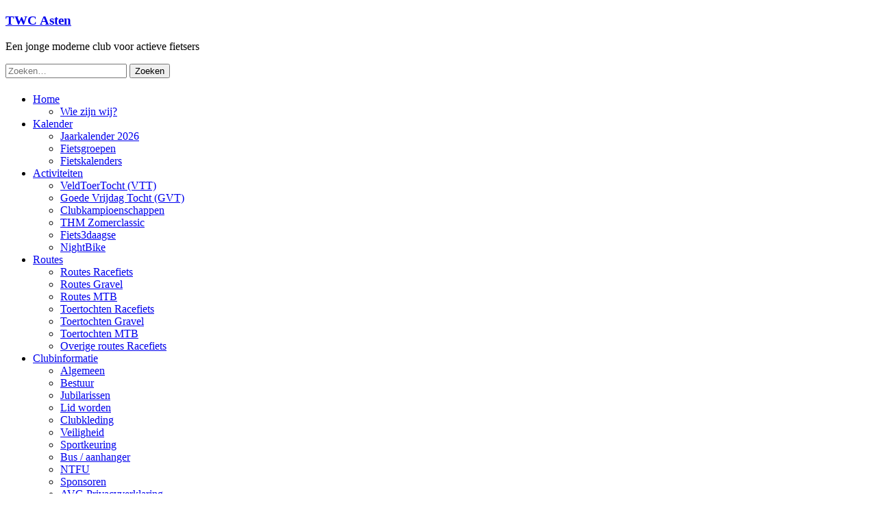

--- FILE ---
content_type: text/html; charset=UTF-8
request_url: https://twcasten.nl/077-bakel-2019-41km/
body_size: 21219
content:
<!DOCTYPE html>
<html lang="nl-NL">
<head>
<meta charset="UTF-8">
<meta name="viewport" content="width=device-width, initial-scale=1">
<link rel="profile" href="https://gmpg.org/xfn/11">
<meta name='robots' content='index, follow, max-image-preview:large, max-snippet:-1, max-video-preview:-1' />
		<script type="text/javascript">
			console.log = function() {};
			console.log('ok2');
		</script>
	
	<!-- This site is optimized with the Yoast SEO plugin v26.7 - https://yoast.com/wordpress/plugins/seo/ -->
	<title>077 Bakel 2019 41km - TWC Asten</title>
	<link rel="canonical" href="https://twcasten.nl/077-bakel-2019-41km/" />
	<meta property="og:locale" content="nl_NL" />
	<meta property="og:type" content="article" />
	<meta property="og:title" content="077 Bakel 2019 41km - TWC Asten" />
	<meta property="og:url" content="https://twcasten.nl/077-bakel-2019-41km/" />
	<meta property="og:site_name" content="TWC Asten" />
	<meta property="article:publisher" content="https://www.facebook.com/TWCAsten/" />
	<meta property="article:author" content="https://www.facebook.com/TWCAsten/" />
	<meta property="article:published_time" content="2020-02-02T15:17:30+00:00" />
	<meta property="article:modified_time" content="2025-12-28T16:21:28+00:00" />
	<meta name="author" content="Webmaster" />
	<meta name="twitter:card" content="summary_large_image" />
	<meta name="twitter:label1" content="Geschreven door" />
	<meta name="twitter:data1" content="Webmaster" />
	<script type="application/ld+json" class="yoast-schema-graph">{"@context":"https://schema.org","@graph":[{"@type":"Article","@id":"https://twcasten.nl/077-bakel-2019-41km/#article","isPartOf":{"@id":"https://twcasten.nl/077-bakel-2019-41km/"},"author":{"name":"Webmaster","@id":"https://twcasten.nl/#/schema/person/f88a9f22a807f63bef40688de643fb47"},"headline":"077 Bakel 2019 41km","datePublished":"2020-02-02T15:17:30+00:00","dateModified":"2025-12-28T16:21:28+00:00","mainEntityOfPage":{"@id":"https://twcasten.nl/077-bakel-2019-41km/"},"wordCount":10,"publisher":{"@id":"https://twcasten.nl/#organization"},"articleSection":["Routes Race"],"inLanguage":"nl-NL"},{"@type":"WebPage","@id":"https://twcasten.nl/077-bakel-2019-41km/","url":"https://twcasten.nl/077-bakel-2019-41km/","name":"077 Bakel 2019 41km - TWC Asten","isPartOf":{"@id":"https://twcasten.nl/#website"},"datePublished":"2020-02-02T15:17:30+00:00","dateModified":"2025-12-28T16:21:28+00:00","breadcrumb":{"@id":"https://twcasten.nl/077-bakel-2019-41km/#breadcrumb"},"inLanguage":"nl-NL","potentialAction":[{"@type":"ReadAction","target":["https://twcasten.nl/077-bakel-2019-41km/"]}]},{"@type":"BreadcrumbList","@id":"https://twcasten.nl/077-bakel-2019-41km/#breadcrumb","itemListElement":[{"@type":"ListItem","position":1,"name":"Home","item":"https://twcasten.nl/"},{"@type":"ListItem","position":2,"name":"077 Bakel 2019 41km"}]},{"@type":"WebSite","@id":"https://twcasten.nl/#website","url":"https://twcasten.nl/","name":"TWC Asten","description":"Een jonge moderne club voor actieve fietsers","publisher":{"@id":"https://twcasten.nl/#organization"},"potentialAction":[{"@type":"SearchAction","target":{"@type":"EntryPoint","urlTemplate":"https://twcasten.nl/?s={search_term_string}"},"query-input":{"@type":"PropertyValueSpecification","valueRequired":true,"valueName":"search_term_string"}}],"inLanguage":"nl-NL"},{"@type":"Organization","@id":"https://twcasten.nl/#organization","name":"TWC Asten","url":"https://twcasten.nl/","logo":{"@type":"ImageObject","inLanguage":"nl-NL","@id":"https://twcasten.nl/#/schema/logo/image/","url":"https://twcasten.nl/wp-content/uploads/2016/02/Logo-TWC-achtergrond-wit.jpg","contentUrl":"https://twcasten.nl/wp-content/uploads/2016/02/Logo-TWC-achtergrond-wit.jpg","width":888,"height":520,"caption":"TWC Asten"},"image":{"@id":"https://twcasten.nl/#/schema/logo/image/"},"sameAs":["https://www.facebook.com/TWCAsten/"]},{"@type":"Person","@id":"https://twcasten.nl/#/schema/person/f88a9f22a807f63bef40688de643fb47","name":"Webmaster","image":{"@type":"ImageObject","inLanguage":"nl-NL","@id":"https://twcasten.nl/#/schema/person/image/","url":"https://secure.gravatar.com/avatar/b576c978642298c38d5a41f93de96170101f6b300c4549f23f0f77649af6756e?s=96&d=mm&r=g","contentUrl":"https://secure.gravatar.com/avatar/b576c978642298c38d5a41f93de96170101f6b300c4549f23f0f77649af6756e?s=96&d=mm&r=g","caption":"Webmaster"},"sameAs":["https://twcasten.nl","https://www.facebook.com/TWCAsten/"],"url":"https://twcasten.nl/author/webmaster/"}]}</script>
	<!-- / Yoast SEO plugin. -->


<link rel='dns-prefetch' href='//myalbum.com' />
<link rel='dns-prefetch' href='//fonts.googleapis.com' />
<link rel="alternate" type="application/rss+xml" title="TWC Asten &raquo; feed" href="https://twcasten.nl/feed/" />
<link rel="alternate" type="application/rss+xml" title="TWC Asten &raquo; reacties feed" href="https://twcasten.nl/comments/feed/" />
<link rel="alternate" title="oEmbed (JSON)" type="application/json+oembed" href="https://twcasten.nl/wp-json/oembed/1.0/embed?url=https%3A%2F%2Ftwcasten.nl%2F077-bakel-2019-41km%2F" />
<link rel="alternate" title="oEmbed (XML)" type="text/xml+oembed" href="https://twcasten.nl/wp-json/oembed/1.0/embed?url=https%3A%2F%2Ftwcasten.nl%2F077-bakel-2019-41km%2F&#038;format=xml" />
<style id='wp-img-auto-sizes-contain-inline-css' type='text/css'>
img:is([sizes=auto i],[sizes^="auto," i]){contain-intrinsic-size:3000px 1500px}
/*# sourceURL=wp-img-auto-sizes-contain-inline-css */
</style>
<link rel='stylesheet' id='pt-cv-public-style-css' href='https://usercontent.one/wp/twcasten.nl/wp-content/plugins/content-views-query-and-display-post-page/public/assets/css/cv.css?ver=4.2.1&media=1762801656' type='text/css' media='all' />
<link rel='stylesheet' id='mec-select2-style-css' href='https://usercontent.one/wp/twcasten.nl/wp-content/plugins/modern-events-calendar-lite/assets/packages/select2/select2.min.css?ver=7.29.0&media=1762801656' type='text/css' media='all' />
<link rel='stylesheet' id='mec-font-icons-css' href='https://usercontent.one/wp/twcasten.nl/wp-content/plugins/modern-events-calendar-lite/assets/css/iconfonts.css?ver=7.29.0&media=1762801656' type='text/css' media='all' />
<link rel='stylesheet' id='mec-frontend-style-css' href='https://usercontent.one/wp/twcasten.nl/wp-content/plugins/modern-events-calendar-lite/assets/css/frontend.min.css?ver=7.29.0&media=1762801656' type='text/css' media='all' />
<link rel='stylesheet' id='mec-tooltip-style-css' href='https://usercontent.one/wp/twcasten.nl/wp-content/plugins/modern-events-calendar-lite/assets/packages/tooltip/tooltip.css?ver=7.29.0&media=1762801656' type='text/css' media='all' />
<link rel='stylesheet' id='mec-tooltip-shadow-style-css' href='https://usercontent.one/wp/twcasten.nl/wp-content/plugins/modern-events-calendar-lite/assets/packages/tooltip/tooltipster-sideTip-shadow.min.css?ver=7.29.0&media=1762801656' type='text/css' media='all' />
<link rel='stylesheet' id='featherlight-css' href='https://usercontent.one/wp/twcasten.nl/wp-content/plugins/modern-events-calendar-lite/assets/packages/featherlight/featherlight.css?ver=7.29.0&media=1762801656' type='text/css' media='all' />
<link rel='stylesheet' id='mec-lity-style-css' href='https://usercontent.one/wp/twcasten.nl/wp-content/plugins/modern-events-calendar-lite/assets/packages/lity/lity.min.css?ver=7.29.0&media=1762801656' type='text/css' media='all' />
<link rel='stylesheet' id='mec-general-calendar-style-css' href='https://usercontent.one/wp/twcasten.nl/wp-content/plugins/modern-events-calendar-lite/assets/css/mec-general-calendar.css?ver=7.29.0&media=1762801656' type='text/css' media='all' />
<style id='wp-emoji-styles-inline-css' type='text/css'>

	img.wp-smiley, img.emoji {
		display: inline !important;
		border: none !important;
		box-shadow: none !important;
		height: 1em !important;
		width: 1em !important;
		margin: 0 0.07em !important;
		vertical-align: -0.1em !important;
		background: none !important;
		padding: 0 !important;
	}
/*# sourceURL=wp-emoji-styles-inline-css */
</style>
<style id='wp-block-library-inline-css' type='text/css'>
:root{--wp-block-synced-color:#7a00df;--wp-block-synced-color--rgb:122,0,223;--wp-bound-block-color:var(--wp-block-synced-color);--wp-editor-canvas-background:#ddd;--wp-admin-theme-color:#007cba;--wp-admin-theme-color--rgb:0,124,186;--wp-admin-theme-color-darker-10:#006ba1;--wp-admin-theme-color-darker-10--rgb:0,107,160.5;--wp-admin-theme-color-darker-20:#005a87;--wp-admin-theme-color-darker-20--rgb:0,90,135;--wp-admin-border-width-focus:2px}@media (min-resolution:192dpi){:root{--wp-admin-border-width-focus:1.5px}}.wp-element-button{cursor:pointer}:root .has-very-light-gray-background-color{background-color:#eee}:root .has-very-dark-gray-background-color{background-color:#313131}:root .has-very-light-gray-color{color:#eee}:root .has-very-dark-gray-color{color:#313131}:root .has-vivid-green-cyan-to-vivid-cyan-blue-gradient-background{background:linear-gradient(135deg,#00d084,#0693e3)}:root .has-purple-crush-gradient-background{background:linear-gradient(135deg,#34e2e4,#4721fb 50%,#ab1dfe)}:root .has-hazy-dawn-gradient-background{background:linear-gradient(135deg,#faaca8,#dad0ec)}:root .has-subdued-olive-gradient-background{background:linear-gradient(135deg,#fafae1,#67a671)}:root .has-atomic-cream-gradient-background{background:linear-gradient(135deg,#fdd79a,#004a59)}:root .has-nightshade-gradient-background{background:linear-gradient(135deg,#330968,#31cdcf)}:root .has-midnight-gradient-background{background:linear-gradient(135deg,#020381,#2874fc)}:root{--wp--preset--font-size--normal:16px;--wp--preset--font-size--huge:42px}.has-regular-font-size{font-size:1em}.has-larger-font-size{font-size:2.625em}.has-normal-font-size{font-size:var(--wp--preset--font-size--normal)}.has-huge-font-size{font-size:var(--wp--preset--font-size--huge)}.has-text-align-center{text-align:center}.has-text-align-left{text-align:left}.has-text-align-right{text-align:right}.has-fit-text{white-space:nowrap!important}#end-resizable-editor-section{display:none}.aligncenter{clear:both}.items-justified-left{justify-content:flex-start}.items-justified-center{justify-content:center}.items-justified-right{justify-content:flex-end}.items-justified-space-between{justify-content:space-between}.screen-reader-text{border:0;clip-path:inset(50%);height:1px;margin:-1px;overflow:hidden;padding:0;position:absolute;width:1px;word-wrap:normal!important}.screen-reader-text:focus{background-color:#ddd;clip-path:none;color:#444;display:block;font-size:1em;height:auto;left:5px;line-height:normal;padding:15px 23px 14px;text-decoration:none;top:5px;width:auto;z-index:100000}html :where(.has-border-color){border-style:solid}html :where([style*=border-top-color]){border-top-style:solid}html :where([style*=border-right-color]){border-right-style:solid}html :where([style*=border-bottom-color]){border-bottom-style:solid}html :where([style*=border-left-color]){border-left-style:solid}html :where([style*=border-width]){border-style:solid}html :where([style*=border-top-width]){border-top-style:solid}html :where([style*=border-right-width]){border-right-style:solid}html :where([style*=border-bottom-width]){border-bottom-style:solid}html :where([style*=border-left-width]){border-left-style:solid}html :where(img[class*=wp-image-]){height:auto;max-width:100%}:where(figure){margin:0 0 1em}html :where(.is-position-sticky){--wp-admin--admin-bar--position-offset:var(--wp-admin--admin-bar--height,0px)}@media screen and (max-width:600px){html :where(.is-position-sticky){--wp-admin--admin-bar--position-offset:0px}}

/*# sourceURL=wp-block-library-inline-css */
</style><style id='global-styles-inline-css' type='text/css'>
:root{--wp--preset--aspect-ratio--square: 1;--wp--preset--aspect-ratio--4-3: 4/3;--wp--preset--aspect-ratio--3-4: 3/4;--wp--preset--aspect-ratio--3-2: 3/2;--wp--preset--aspect-ratio--2-3: 2/3;--wp--preset--aspect-ratio--16-9: 16/9;--wp--preset--aspect-ratio--9-16: 9/16;--wp--preset--color--black: #000000;--wp--preset--color--cyan-bluish-gray: #abb8c3;--wp--preset--color--white: #ffffff;--wp--preset--color--pale-pink: #f78da7;--wp--preset--color--vivid-red: #cf2e2e;--wp--preset--color--luminous-vivid-orange: #ff6900;--wp--preset--color--luminous-vivid-amber: #fcb900;--wp--preset--color--light-green-cyan: #7bdcb5;--wp--preset--color--vivid-green-cyan: #00d084;--wp--preset--color--pale-cyan-blue: #8ed1fc;--wp--preset--color--vivid-cyan-blue: #0693e3;--wp--preset--color--vivid-purple: #9b51e0;--wp--preset--gradient--vivid-cyan-blue-to-vivid-purple: linear-gradient(135deg,rgb(6,147,227) 0%,rgb(155,81,224) 100%);--wp--preset--gradient--light-green-cyan-to-vivid-green-cyan: linear-gradient(135deg,rgb(122,220,180) 0%,rgb(0,208,130) 100%);--wp--preset--gradient--luminous-vivid-amber-to-luminous-vivid-orange: linear-gradient(135deg,rgb(252,185,0) 0%,rgb(255,105,0) 100%);--wp--preset--gradient--luminous-vivid-orange-to-vivid-red: linear-gradient(135deg,rgb(255,105,0) 0%,rgb(207,46,46) 100%);--wp--preset--gradient--very-light-gray-to-cyan-bluish-gray: linear-gradient(135deg,rgb(238,238,238) 0%,rgb(169,184,195) 100%);--wp--preset--gradient--cool-to-warm-spectrum: linear-gradient(135deg,rgb(74,234,220) 0%,rgb(151,120,209) 20%,rgb(207,42,186) 40%,rgb(238,44,130) 60%,rgb(251,105,98) 80%,rgb(254,248,76) 100%);--wp--preset--gradient--blush-light-purple: linear-gradient(135deg,rgb(255,206,236) 0%,rgb(152,150,240) 100%);--wp--preset--gradient--blush-bordeaux: linear-gradient(135deg,rgb(254,205,165) 0%,rgb(254,45,45) 50%,rgb(107,0,62) 100%);--wp--preset--gradient--luminous-dusk: linear-gradient(135deg,rgb(255,203,112) 0%,rgb(199,81,192) 50%,rgb(65,88,208) 100%);--wp--preset--gradient--pale-ocean: linear-gradient(135deg,rgb(255,245,203) 0%,rgb(182,227,212) 50%,rgb(51,167,181) 100%);--wp--preset--gradient--electric-grass: linear-gradient(135deg,rgb(202,248,128) 0%,rgb(113,206,126) 100%);--wp--preset--gradient--midnight: linear-gradient(135deg,rgb(2,3,129) 0%,rgb(40,116,252) 100%);--wp--preset--font-size--small: 13px;--wp--preset--font-size--medium: 20px;--wp--preset--font-size--large: 36px;--wp--preset--font-size--x-large: 42px;--wp--preset--spacing--20: 0.44rem;--wp--preset--spacing--30: 0.67rem;--wp--preset--spacing--40: 1rem;--wp--preset--spacing--50: 1.5rem;--wp--preset--spacing--60: 2.25rem;--wp--preset--spacing--70: 3.38rem;--wp--preset--spacing--80: 5.06rem;--wp--preset--shadow--natural: 6px 6px 9px rgba(0, 0, 0, 0.2);--wp--preset--shadow--deep: 12px 12px 50px rgba(0, 0, 0, 0.4);--wp--preset--shadow--sharp: 6px 6px 0px rgba(0, 0, 0, 0.2);--wp--preset--shadow--outlined: 6px 6px 0px -3px rgb(255, 255, 255), 6px 6px rgb(0, 0, 0);--wp--preset--shadow--crisp: 6px 6px 0px rgb(0, 0, 0);}:where(.is-layout-flex){gap: 0.5em;}:where(.is-layout-grid){gap: 0.5em;}body .is-layout-flex{display: flex;}.is-layout-flex{flex-wrap: wrap;align-items: center;}.is-layout-flex > :is(*, div){margin: 0;}body .is-layout-grid{display: grid;}.is-layout-grid > :is(*, div){margin: 0;}:where(.wp-block-columns.is-layout-flex){gap: 2em;}:where(.wp-block-columns.is-layout-grid){gap: 2em;}:where(.wp-block-post-template.is-layout-flex){gap: 1.25em;}:where(.wp-block-post-template.is-layout-grid){gap: 1.25em;}.has-black-color{color: var(--wp--preset--color--black) !important;}.has-cyan-bluish-gray-color{color: var(--wp--preset--color--cyan-bluish-gray) !important;}.has-white-color{color: var(--wp--preset--color--white) !important;}.has-pale-pink-color{color: var(--wp--preset--color--pale-pink) !important;}.has-vivid-red-color{color: var(--wp--preset--color--vivid-red) !important;}.has-luminous-vivid-orange-color{color: var(--wp--preset--color--luminous-vivid-orange) !important;}.has-luminous-vivid-amber-color{color: var(--wp--preset--color--luminous-vivid-amber) !important;}.has-light-green-cyan-color{color: var(--wp--preset--color--light-green-cyan) !important;}.has-vivid-green-cyan-color{color: var(--wp--preset--color--vivid-green-cyan) !important;}.has-pale-cyan-blue-color{color: var(--wp--preset--color--pale-cyan-blue) !important;}.has-vivid-cyan-blue-color{color: var(--wp--preset--color--vivid-cyan-blue) !important;}.has-vivid-purple-color{color: var(--wp--preset--color--vivid-purple) !important;}.has-black-background-color{background-color: var(--wp--preset--color--black) !important;}.has-cyan-bluish-gray-background-color{background-color: var(--wp--preset--color--cyan-bluish-gray) !important;}.has-white-background-color{background-color: var(--wp--preset--color--white) !important;}.has-pale-pink-background-color{background-color: var(--wp--preset--color--pale-pink) !important;}.has-vivid-red-background-color{background-color: var(--wp--preset--color--vivid-red) !important;}.has-luminous-vivid-orange-background-color{background-color: var(--wp--preset--color--luminous-vivid-orange) !important;}.has-luminous-vivid-amber-background-color{background-color: var(--wp--preset--color--luminous-vivid-amber) !important;}.has-light-green-cyan-background-color{background-color: var(--wp--preset--color--light-green-cyan) !important;}.has-vivid-green-cyan-background-color{background-color: var(--wp--preset--color--vivid-green-cyan) !important;}.has-pale-cyan-blue-background-color{background-color: var(--wp--preset--color--pale-cyan-blue) !important;}.has-vivid-cyan-blue-background-color{background-color: var(--wp--preset--color--vivid-cyan-blue) !important;}.has-vivid-purple-background-color{background-color: var(--wp--preset--color--vivid-purple) !important;}.has-black-border-color{border-color: var(--wp--preset--color--black) !important;}.has-cyan-bluish-gray-border-color{border-color: var(--wp--preset--color--cyan-bluish-gray) !important;}.has-white-border-color{border-color: var(--wp--preset--color--white) !important;}.has-pale-pink-border-color{border-color: var(--wp--preset--color--pale-pink) !important;}.has-vivid-red-border-color{border-color: var(--wp--preset--color--vivid-red) !important;}.has-luminous-vivid-orange-border-color{border-color: var(--wp--preset--color--luminous-vivid-orange) !important;}.has-luminous-vivid-amber-border-color{border-color: var(--wp--preset--color--luminous-vivid-amber) !important;}.has-light-green-cyan-border-color{border-color: var(--wp--preset--color--light-green-cyan) !important;}.has-vivid-green-cyan-border-color{border-color: var(--wp--preset--color--vivid-green-cyan) !important;}.has-pale-cyan-blue-border-color{border-color: var(--wp--preset--color--pale-cyan-blue) !important;}.has-vivid-cyan-blue-border-color{border-color: var(--wp--preset--color--vivid-cyan-blue) !important;}.has-vivid-purple-border-color{border-color: var(--wp--preset--color--vivid-purple) !important;}.has-vivid-cyan-blue-to-vivid-purple-gradient-background{background: var(--wp--preset--gradient--vivid-cyan-blue-to-vivid-purple) !important;}.has-light-green-cyan-to-vivid-green-cyan-gradient-background{background: var(--wp--preset--gradient--light-green-cyan-to-vivid-green-cyan) !important;}.has-luminous-vivid-amber-to-luminous-vivid-orange-gradient-background{background: var(--wp--preset--gradient--luminous-vivid-amber-to-luminous-vivid-orange) !important;}.has-luminous-vivid-orange-to-vivid-red-gradient-background{background: var(--wp--preset--gradient--luminous-vivid-orange-to-vivid-red) !important;}.has-very-light-gray-to-cyan-bluish-gray-gradient-background{background: var(--wp--preset--gradient--very-light-gray-to-cyan-bluish-gray) !important;}.has-cool-to-warm-spectrum-gradient-background{background: var(--wp--preset--gradient--cool-to-warm-spectrum) !important;}.has-blush-light-purple-gradient-background{background: var(--wp--preset--gradient--blush-light-purple) !important;}.has-blush-bordeaux-gradient-background{background: var(--wp--preset--gradient--blush-bordeaux) !important;}.has-luminous-dusk-gradient-background{background: var(--wp--preset--gradient--luminous-dusk) !important;}.has-pale-ocean-gradient-background{background: var(--wp--preset--gradient--pale-ocean) !important;}.has-electric-grass-gradient-background{background: var(--wp--preset--gradient--electric-grass) !important;}.has-midnight-gradient-background{background: var(--wp--preset--gradient--midnight) !important;}.has-small-font-size{font-size: var(--wp--preset--font-size--small) !important;}.has-medium-font-size{font-size: var(--wp--preset--font-size--medium) !important;}.has-large-font-size{font-size: var(--wp--preset--font-size--large) !important;}.has-x-large-font-size{font-size: var(--wp--preset--font-size--x-large) !important;}
/*# sourceURL=global-styles-inline-css */
</style>

<style id='classic-theme-styles-inline-css' type='text/css'>
/*! This file is auto-generated */
.wp-block-button__link{color:#fff;background-color:#32373c;border-radius:9999px;box-shadow:none;text-decoration:none;padding:calc(.667em + 2px) calc(1.333em + 2px);font-size:1.125em}.wp-block-file__button{background:#32373c;color:#fff;text-decoration:none}
/*# sourceURL=/wp-includes/css/classic-themes.min.css */
</style>
<link rel='stylesheet' id='leaflet_style-css' href='https://usercontent.one/wp/twcasten.nl/wp-content/plugins/gpx-viewer/css/leaflet.css?media=1762801656' type='text/css' media='' />
<link rel='stylesheet' id='leaflet_style_scalebar-css' href='https://usercontent.one/wp/twcasten.nl/wp-content/plugins/gpx-viewer/css/leaflet-betterscale.css?media=1762801656' type='text/css' media='' />
<link rel='stylesheet' id='gpxv_style-css' href='https://usercontent.one/wp/twcasten.nl/wp-content/plugins/gpx-viewer/css/gpxViewer.css?media=1762801656' type='text/css' media='' />
<link rel='stylesheet' id='dashicons-css' href='https://twcasten.nl/wp-includes/css/dashicons.min.css?ver=db457a546bac61cf63a256f6c39c4019' type='text/css' media='all' />
<link rel='stylesheet' id='bwg_fonts-css' href='https://usercontent.one/wp/twcasten.nl/wp-content/plugins/photo-gallery/css/bwg-fonts/fonts.css?ver=0.0.1&media=1762801656' type='text/css' media='all' />
<link rel='stylesheet' id='sumoselect-css' href='https://usercontent.one/wp/twcasten.nl/wp-content/plugins/photo-gallery/css/sumoselect.min.css?ver=3.4.6&media=1762801656' type='text/css' media='all' />
<link rel='stylesheet' id='mCustomScrollbar-css' href='https://usercontent.one/wp/twcasten.nl/wp-content/plugins/photo-gallery/css/jquery.mCustomScrollbar.min.css?ver=3.1.5&media=1762801656' type='text/css' media='all' />
<link rel='stylesheet' id='bwg_frontend-css' href='https://usercontent.one/wp/twcasten.nl/wp-content/plugins/photo-gallery/css/styles.min.css?ver=1.8.35&media=1762801656' type='text/css' media='all' />
<link rel='stylesheet' id='simple-banner-style-css' href='https://usercontent.one/wp/twcasten.nl/wp-content/plugins/simple-banner/simple-banner.css?ver=3.2.0&media=1762801656' type='text/css' media='all' />
<link rel='stylesheet' id='wpos-slick-style-css' href='https://usercontent.one/wp/twcasten.nl/wp-content/plugins/wp-logo-showcase-responsive-slider-slider/assets/css/slick.css?ver=3.8.7&media=1762801656' type='text/css' media='all' />
<link rel='stylesheet' id='wpls-public-style-css' href='https://usercontent.one/wp/twcasten.nl/wp-content/plugins/wp-logo-showcase-responsive-slider-slider/assets/css/wpls-public.css?ver=3.8.7&media=1762801656' type='text/css' media='all' />
<link rel='stylesheet' id='radiate-style-css' href='https://usercontent.one/wp/twcasten.nl/wp-content/themes/radiate/style.css?media=1762801656?ver=db457a546bac61cf63a256f6c39c4019' type='text/css' media='all' />
<link rel='stylesheet' id='radiate-google-fonts-css' href='//fonts.googleapis.com/css?family=Roboto%7CMerriweather%3A400%2C300&#038;display=swap&#038;ver=6.9' type='text/css' media='all' />
<link rel='stylesheet' id='radiate-genericons-css' href='https://usercontent.one/wp/twcasten.nl/wp-content/themes/radiate/genericons/genericons.css?ver=3.3.1&media=1762801656' type='text/css' media='all' />
<link rel='stylesheet' id='tablepress-default-css' href='https://usercontent.one/wp/twcasten.nl/wp-content/tablepress-combined.min.css?media=1762801656?ver=33' type='text/css' media='all' />
<script type="text/javascript" src="https://twcasten.nl/wp-includes/js/jquery/jquery.min.js?ver=3.7.1" id="jquery-core-js"></script>
<script type="text/javascript" src="https://twcasten.nl/wp-includes/js/jquery/jquery-migrate.min.js?ver=3.4.1" id="jquery-migrate-js"></script>
<script type="text/javascript" src="https://usercontent.one/wp/twcasten.nl/wp-content/plugins/myalbum/assets/js/site.js?media=1762801656?ver=1" id="myalbum-local-site-js"></script>
<script type="text/javascript" src="https://myalbum.com/res/package/js/api-album.js?hl=nl" id="myalbum-remote-js"></script>
<script type="text/javascript" src="https://usercontent.one/wp/twcasten.nl/wp-content/plugins/photo-gallery/js/jquery.sumoselect.min.js?ver=3.4.6&media=1762801656" id="sumoselect-js"></script>
<script type="text/javascript" src="https://usercontent.one/wp/twcasten.nl/wp-content/plugins/photo-gallery/js/tocca.min.js?ver=2.0.9&media=1762801656" id="bwg_mobile-js"></script>
<script type="text/javascript" src="https://usercontent.one/wp/twcasten.nl/wp-content/plugins/photo-gallery/js/jquery.mCustomScrollbar.concat.min.js?ver=3.1.5&media=1762801656" id="mCustomScrollbar-js"></script>
<script type="text/javascript" src="https://usercontent.one/wp/twcasten.nl/wp-content/plugins/photo-gallery/js/jquery.fullscreen.min.js?ver=0.6.0&media=1762801656" id="jquery-fullscreen-js"></script>
<script type="text/javascript" id="bwg_frontend-js-extra">
/* <![CDATA[ */
var bwg_objectsL10n = {"bwg_field_required":"veld is vereist.","bwg_mail_validation":"Dit is geen geldig e-mailadres.","bwg_search_result":"Er zijn geen afbeeldingen gevonden die voldoen aan de zoekopdracht.","bwg_select_tag":"Selecteer tag","bwg_order_by":"Sorteer op","bwg_search":"Zoeken","bwg_show_ecommerce":"Toon eCommerce","bwg_hide_ecommerce":"Verberg Ecommerce","bwg_show_comments":"Toon reacties","bwg_hide_comments":"Verberg reacties","bwg_restore":"Terugzetten","bwg_maximize":"Maximaliseren","bwg_fullscreen":"Volledig scherm","bwg_exit_fullscreen":"Volledig scherm afsluiten","bwg_search_tag":"ZOEKEN...","bwg_tag_no_match":"Geen tags gevonden","bwg_all_tags_selected":"Alle tags geselecteerd","bwg_tags_selected":"tags geselecteerd","play":"Afspelen","pause":"Pauze","is_pro":"","bwg_play":"Afspelen","bwg_pause":"Pauze","bwg_hide_info":"Informatie verbergen","bwg_show_info":"Informatie weergeven","bwg_hide_rating":"Verberg waardering","bwg_show_rating":"Toon beoordeling","ok":"OK","cancel":"Annuleren","select_all":"Alles selecteren","lazy_load":"0","lazy_loader":"https://usercontent.one/wp/twcasten.nl/wp-content/plugins/photo-gallery/images/ajax_loader.png?media=1762801656","front_ajax":"0","bwg_tag_see_all":"bekijk alle tags","bwg_tag_see_less":"minder tags zien"};
//# sourceURL=bwg_frontend-js-extra
/* ]]> */
</script>
<script type="text/javascript" src="https://usercontent.one/wp/twcasten.nl/wp-content/plugins/photo-gallery/js/scripts.min.js?ver=1.8.35&media=1762801656" id="bwg_frontend-js"></script>
<script type="text/javascript" id="simple-banner-script-js-before">
/* <![CDATA[ */
const simpleBannerScriptParams = {"pro_version_enabled":"","debug_mode":false,"id":2919,"version":"3.2.0","banner_params":[{"hide_simple_banner":"yes","simple_banner_prepend_element":"body","simple_banner_position":"footer","header_margin":"","header_padding":"","wp_body_open_enabled":"","wp_body_open":true,"simple_banner_z_index":"","simple_banner_text":"TWC Veldtoertocht op zondag 14 januari 2024 is afgelast vanwege het slechte weer!","disabled_on_current_page":false,"disabled_pages_array":[],"is_current_page_a_post":true,"disabled_on_posts":"","simple_banner_disabled_page_paths":"","simple_banner_font_size":"","simple_banner_color":"","simple_banner_text_color":"#ffffff","simple_banner_link_color":"","simple_banner_close_color":"","simple_banner_custom_css":"","simple_banner_scrolling_custom_css":"","simple_banner_text_custom_css":"","simple_banner_button_css":"","site_custom_css":"","keep_site_custom_css":"","site_custom_js":"","keep_site_custom_js":"","close_button_enabled":"","close_button_expiration":"","close_button_cookie_set":false,"current_date":{"date":"2026-01-18 06:45:53.929708","timezone_type":3,"timezone":"UTC"},"start_date":{"date":"2026-01-18 06:45:53.929710","timezone_type":3,"timezone":"UTC"},"end_date":{"date":"2026-01-18 06:45:53.929712","timezone_type":3,"timezone":"UTC"},"simple_banner_start_after_date":"","simple_banner_remove_after_date":"","simple_banner_insert_inside_element":""}]}
//# sourceURL=simple-banner-script-js-before
/* ]]> */
</script>
<script type="text/javascript" src="https://usercontent.one/wp/twcasten.nl/wp-content/plugins/simple-banner/simple-banner.js?ver=3.2.0&media=1762801656" id="simple-banner-script-js"></script>
<link rel="https://api.w.org/" href="https://twcasten.nl/wp-json/" /><link rel="alternate" title="JSON" type="application/json" href="https://twcasten.nl/wp-json/wp/v2/posts/2919" /><link rel="EditURI" type="application/rsd+xml" title="RSD" href="https://twcasten.nl/xmlrpc.php?rsd" />
        <script type="text/javascript">
            if (typeof jQuery !== 'undefined' && typeof jQuery.migrateWarnings !== 'undefined') {
                jQuery.migrateTrace = true; // Habilitar stack traces
                jQuery.migrateMute = false; // Garantir avisos no console
            }
            let bill_timeout;

            function isBot() {
                const bots = ['crawler', 'spider', 'baidu', 'duckduckgo', 'bot', 'googlebot', 'bingbot', 'facebook', 'slurp', 'twitter', 'yahoo'];
                const userAgent = navigator.userAgent.toLowerCase();
                return bots.some(bot => userAgent.includes(bot));
            }
            const originalConsoleWarn = console.warn; // Armazenar o console.warn original
            const sentWarnings = [];
            const bill_errorQueue = [];
            const slugs = [
                "antibots", "antihacker", "bigdump-restore", "boatdealer", "cardealer",
                "database-backup", "disable-wp-sitemap", "easy-update-urls", "hide-site-title",
                "lazy-load-disable", "multidealer", "real-estate-right-now", "recaptcha-for-all",
                "reportattacks", "restore-classic-widgets", "s3cloud", "site-checkup",
                "stopbadbots", "toolsfors", "toolstruthsocial", "wp-memory", "wptools"
            ];

            function hasSlug(warningMessage) {
                return slugs.some(slug => warningMessage.includes(slug));
            }
            // Sobrescrita de console.warn para capturar avisos JQMigrate
            console.warn = function(message, ...args) {
                // Processar avisos JQMIGRATE
                if (typeof message === 'string' && message.includes('JQMIGRATE')) {
                    if (!sentWarnings.includes(message)) {
                        sentWarnings.push(message);
                        let file = 'unknown';
                        let line = '0';
                        try {
                            const stackTrace = new Error().stack.split('\n');
                            for (let i = 1; i < stackTrace.length && i < 10; i++) {
                                const match = stackTrace[i].match(/at\s+.*?\((.*):(\d+):(\d+)\)/) ||
                                    stackTrace[i].match(/at\s+(.*):(\d+):(\d+)/);
                                if (match && match[1].includes('.js') &&
                                    !match[1].includes('jquery-migrate.js') &&
                                    !match[1].includes('jquery.js')) {
                                    file = match[1];
                                    line = match[2];
                                    break;
                                }
                            }
                        } catch (e) {
                            // Ignorar erros
                        }
                        const warningMessage = message.replace('JQMIGRATE:', 'Error:').trim() + ' - URL: ' + file + ' - Line: ' + line;
                        if (!hasSlug(warningMessage)) {
                            bill_errorQueue.push(warningMessage);
                            handleErrorQueue();
                        }
                    }
                }
                // Repassar todas as mensagens para o console.warn original
                originalConsoleWarn.apply(console, [message, ...args]);
            };
            //originalConsoleWarn.apply(console, arguments);
            // Restaura o console.warn original após 6 segundos
            setTimeout(() => {
                console.warn = originalConsoleWarn;
            }, 6000);

            function handleErrorQueue() {
                // Filtrar mensagens de bots antes de processar
                if (isBot()) {
                    bill_errorQueue = []; // Limpar a fila se for bot
                    return;
                }
                if (bill_errorQueue.length >= 5) {
                    sendErrorsToServer();
                } else {
                    clearTimeout(bill_timeout);
                    bill_timeout = setTimeout(sendErrorsToServer, 7000);
                }
            }

            function sendErrorsToServer() {
                if (bill_errorQueue.length > 0) {
                    const message = bill_errorQueue.join(' | ');
                    //console.log('[Bill Catch] Enviando ao Servidor:', message); // Log temporário para depuração
                    const xhr = new XMLHttpRequest();
                    const nonce = 'fef79a384a';
                    const ajax_url = 'https://twcasten.nl/wp-admin/admin-ajax.php?action=bill_minozzi_js_error_catched&_wpnonce=fef79a384a';
                    xhr.open('POST', encodeURI(ajax_url));
                    xhr.setRequestHeader('Content-Type', 'application/x-www-form-urlencoded');
                    xhr.send('action=bill_minozzi_js_error_catched&_wpnonce=' + nonce + '&bill_js_error_catched=' + encodeURIComponent(message));
                    // bill_errorQueue = [];
                    bill_errorQueue.length = 0; // Limpa o array sem reatribuir
                }
            }
        </script>
<script type="text/javascript">
           var ajaxurl = "https://twcasten.nl/wp-admin/admin-ajax.php";
         </script><style>[class*=" icon-oc-"],[class^=icon-oc-]{speak:none;font-style:normal;font-weight:400;font-variant:normal;text-transform:none;line-height:1;-webkit-font-smoothing:antialiased;-moz-osx-font-smoothing:grayscale}.icon-oc-one-com-white-32px-fill:before{content:"901"}.icon-oc-one-com:before{content:"900"}#one-com-icon,.toplevel_page_onecom-wp .wp-menu-image{speak:none;display:flex;align-items:center;justify-content:center;text-transform:none;line-height:1;-webkit-font-smoothing:antialiased;-moz-osx-font-smoothing:grayscale}.onecom-wp-admin-bar-item>a,.toplevel_page_onecom-wp>.wp-menu-name{font-size:16px;font-weight:400;line-height:1}.toplevel_page_onecom-wp>.wp-menu-name img{width:69px;height:9px;}.wp-submenu-wrap.wp-submenu>.wp-submenu-head>img{width:88px;height:auto}.onecom-wp-admin-bar-item>a img{height:7px!important}.onecom-wp-admin-bar-item>a img,.toplevel_page_onecom-wp>.wp-menu-name img{opacity:.8}.onecom-wp-admin-bar-item.hover>a img,.toplevel_page_onecom-wp.wp-has-current-submenu>.wp-menu-name img,li.opensub>a.toplevel_page_onecom-wp>.wp-menu-name img{opacity:1}#one-com-icon:before,.onecom-wp-admin-bar-item>a:before,.toplevel_page_onecom-wp>.wp-menu-image:before{content:'';position:static!important;background-color:rgba(240,245,250,.4);border-radius:102px;width:18px;height:18px;padding:0!important}.onecom-wp-admin-bar-item>a:before{width:14px;height:14px}.onecom-wp-admin-bar-item.hover>a:before,.toplevel_page_onecom-wp.opensub>a>.wp-menu-image:before,.toplevel_page_onecom-wp.wp-has-current-submenu>.wp-menu-image:before{background-color:#76b82a}.onecom-wp-admin-bar-item>a{display:inline-flex!important;align-items:center;justify-content:center}#one-com-logo-wrapper{font-size:4em}#one-com-icon{vertical-align:middle}.imagify-welcome{display:none !important;}</style><style id="simple-banner-hide" type="text/css">.simple-banner{display:none;}</style><style id="simple-banner-position" type="text/css">.simple-banner{position:fixed;bottom:0;}</style><style id="simple-banner-background-color" type="text/css">.simple-banner{background: #024985;}</style><style id="simple-banner-text-color" type="text/css">.simple-banner .simple-banner-text{color:#ffffff;}</style><style id="simple-banner-link-color" type="text/css">.simple-banner .simple-banner-text a{color:#f16521;}</style><style id="simple-banner-z-index" type="text/css">.simple-banner{z-index: 99999;}</style><style id="simple-banner-site-custom-css-dummy" type="text/css"></style><script id="simple-banner-site-custom-js-dummy" type="text/javascript"></script><script type="text/javascript">
	   var ajaxurl = "https://twcasten.nl/wp-admin/admin-ajax.php";
	 </script><link rel="icon" href="https://usercontent.one/wp/twcasten.nl/wp-content/uploads/2017/03/Logo-TWC-achtergrond-wit-e1491202253505.jpg?media=1762801656" sizes="32x32" />
<link rel="icon" href="https://usercontent.one/wp/twcasten.nl/wp-content/uploads/2017/03/Logo-TWC-achtergrond-wit-e1491202253505.jpg?media=1762801656" sizes="192x192" />
<link rel="apple-touch-icon" href="https://usercontent.one/wp/twcasten.nl/wp-content/uploads/2017/03/Logo-TWC-achtergrond-wit-e1491202253505.jpg?media=1762801656" />
<meta name="msapplication-TileImage" content="https://usercontent.one/wp/twcasten.nl/wp-content/uploads/2017/03/Logo-TWC-achtergrond-wit-e1491202253505.jpg?media=1762801656" />
		<style type="text/css" id="custom-header-css">
			#parallax-bg {
			background-image: url('https://usercontent.one/wp/twcasten.nl/wp-content/uploads/2017/04/cropped-Wave-layout3.png?media=1762801656'); background-repeat: repeat-x; background-position: center top; background-attachment: scroll;			}

			#masthead {
				margin-bottom: 224px;
			}

			@media only screen and (max-width: 600px) {
				#masthead {
					margin-bottom: 156px;
				}
			}
		</style>
			<style type="text/css" id="custom-background-css">
			body.custom-background {
				background: none !important;
			}

			#content {
			background-color: #EAEAEA;			}
		</style>
			<style type="text/css" id="wp-custom-css">
			/*
Enabling scrolling of menu's on mobile devices and small tablets
*/
@media(max-width: 768px){
    #site-navigation .menu {
			max-height: 100vh;
      overflow: scroll;
    }
}
		</style>
		<style>:root,::before,::after{--mec-color-skin: #0093d0;--mec-color-skin-rgba-1: rgba(0,147,208,.25);--mec-color-skin-rgba-2: rgba(0,147,208,.5);--mec-color-skin-rgba-3: rgba(0,147,208,.75);--mec-color-skin-rgba-4: rgba(0,147,208,.11);--mec-primary-border-radius: ;--mec-secondary-border-radius: ;--mec-container-normal-width: 1196px;--mec-container-large-width: 1690px;--mec-fes-main-color: #40d9f1;--mec-fes-main-color-rgba-1: rgba(64, 217, 241, 0.12);--mec-fes-main-color-rgba-2: rgba(64, 217, 241, 0.23);--mec-fes-main-color-rgba-3: rgba(64, 217, 241, 0.03);--mec-fes-main-color-rgba-4: rgba(64, 217, 241, 0.3);--mec-fes-main-color-rgba-5: rgb(64 217 241 / 7%);--mec-fes-main-color-rgba-6: rgba(64, 217, 241, 0.2);</style><link rel='stylesheet' id='mec-owl-carousel-style-css' href='https://usercontent.one/wp/twcasten.nl/wp-content/plugins/modern-events-calendar-lite/assets/packages/owl-carousel/owl.carousel.min.css?ver=7.29.0&media=1762801656' type='text/css' media='all' />
<link rel='stylesheet' id='mec-owl-carousel-theme-style-css' href='https://usercontent.one/wp/twcasten.nl/wp-content/plugins/modern-events-calendar-lite/assets/packages/owl-carousel/owl.theme.min.css?media=1762801656?ver=db457a546bac61cf63a256f6c39c4019' type='text/css' media='all' />
</head>

<body data-rsssl=1 class="wp-singular post-template-default single single-post postid-2919 single-format-standard wp-embed-responsive wp-theme-radiate mec-theme-radiate better-responsive-menu">


<div id="parallax-bg">
	</div>
<div id="page" class="hfeed site">
	<a class="skip-link screen-reader-text" href="#content">Ga naar de inhoud</a>

		<header id="masthead" class="site-header" role="banner">
		<div class="header-wrap clearfix">
			<div class="site-branding">
							<h3 class="site-title"><a href="https://twcasten.nl/" title="TWC Asten" rel="home">TWC Asten</a></h3>
										<p class="site-description">Een jonge moderne club voor actieve fietsers</p>
						</div>

							<div class="header-search-icon"></div>
				<form role="search" method="get" class="search-form" action="https://twcasten.nl/">
	<label>
		<span class="screen-reader-text">Zoeken naar:</span>
		<input type="search" class="search-field" placeholder="Zoeken&hellip;" value="" name="s">
	</label>
	<input type="submit" class="search-submit" value="Zoeken">
</form>

			<nav id="site-navigation" class="main-navigation" role="navigation">
				<h4 class="menu-toggle"></h4>

				<div class="menu-primary-container"><ul id="menu-hoofdmenu" class="clearfix "><li id="menu-item-145" class="menu-item menu-item-type-post_type menu-item-object-page menu-item-home menu-item-has-children menu-item-145"><a href="https://twcasten.nl/">Home</a>
<ul class="sub-menu">
	<li id="menu-item-144" class="menu-item menu-item-type-post_type menu-item-object-page menu-item-144"><a href="https://twcasten.nl/over/">Wie zijn wij?</a></li>
</ul>
</li>
<li id="menu-item-3945" class="menu-item menu-item-type-custom menu-item-object-custom menu-item-has-children menu-item-3945"><a href="#">Kalender</a>
<ul class="sub-menu">
	<li id="menu-item-4747" class="menu-item menu-item-type-post_type menu-item-object-page menu-item-4747"><a href="https://twcasten.nl/jaarkalender-2024/">Jaarkalender 2026</a></li>
	<li id="menu-item-147" class="menu-item menu-item-type-post_type menu-item-object-page menu-item-147"><a href="https://twcasten.nl/fietsgroepen/">Fietsgroepen</a></li>
	<li id="menu-item-1711" class="menu-item menu-item-type-post_type menu-item-object-page menu-item-1711"><a href="https://twcasten.nl/fietskalenders/">Fietskalenders</a></li>
</ul>
</li>
<li id="menu-item-3942" class="menu-item menu-item-type-custom menu-item-object-custom menu-item-has-children menu-item-3942"><a href="#">Activiteiten</a>
<ul class="sub-menu">
	<li id="menu-item-4261" class="menu-item menu-item-type-post_type menu-item-object-page menu-item-4261"><a href="https://twcasten.nl/veldtoertocht-vtt/">VeldToerTocht (VTT)</a></li>
	<li id="menu-item-6707" class="menu-item menu-item-type-post_type menu-item-object-page menu-item-6707"><a href="https://twcasten.nl/goede-vrijdag-tocht-gvt/">Goede Vrijdag Tocht (GVT)</a></li>
	<li id="menu-item-3734" class="menu-item menu-item-type-post_type menu-item-object-page menu-item-3734"><a href="https://twcasten.nl/clubkampioenschappen/">Clubkampioenschappen</a></li>
	<li id="menu-item-4246" class="menu-item menu-item-type-post_type menu-item-object-page menu-item-4246"><a href="https://twcasten.nl/thm-zomerclassic/">THM Zomerclassic</a></li>
	<li id="menu-item-4208" class="menu-item menu-item-type-post_type menu-item-object-page menu-item-4208"><a href="https://twcasten.nl/fiets3daagse/">Fiets3daagse</a></li>
	<li id="menu-item-4288" class="menu-item menu-item-type-post_type menu-item-object-page menu-item-4288"><a href="https://twcasten.nl/nightbike/">NightBike</a></li>
</ul>
</li>
<li id="menu-item-3944" class="menu-item menu-item-type-custom menu-item-object-custom menu-item-has-children menu-item-3944"><a href="#">Routes</a>
<ul class="sub-menu">
	<li id="menu-item-4915" class="menu-item menu-item-type-post_type menu-item-object-page menu-item-4915"><a href="https://twcasten.nl/routes-racefiets/">Routes Racefiets</a></li>
	<li id="menu-item-5728" class="menu-item menu-item-type-post_type menu-item-object-page menu-item-5728"><a href="https://twcasten.nl/routes-gravel/">Routes Gravel</a></li>
	<li id="menu-item-2780" class="menu-item menu-item-type-post_type menu-item-object-page menu-item-2780"><a href="https://twcasten.nl/routes-mtb/">Routes MTB</a></li>
	<li id="menu-item-2779" class="menu-item menu-item-type-post_type menu-item-object-page menu-item-2779"><a href="https://twcasten.nl/tourtochten-racefiets/">Toertochten Racefiets</a></li>
	<li id="menu-item-6619" class="menu-item menu-item-type-post_type menu-item-object-page menu-item-6619"><a href="https://twcasten.nl/toertochten-gravel/">Toertochten Gravel</a></li>
	<li id="menu-item-2778" class="menu-item menu-item-type-post_type menu-item-object-page menu-item-2778"><a href="https://twcasten.nl/toertochten-mtb/">Toertochten MTB</a></li>
	<li id="menu-item-2943" class="menu-item menu-item-type-post_type menu-item-object-page menu-item-2943"><a href="https://twcasten.nl/overige-routes/">Overige routes Racefiets</a></li>
</ul>
</li>
<li id="menu-item-3946" class="menu-item menu-item-type-custom menu-item-object-custom menu-item-has-children menu-item-3946"><a href="#">Clubinformatie</a>
<ul class="sub-menu">
	<li id="menu-item-1841" class="menu-item menu-item-type-post_type menu-item-object-page menu-item-1841"><a href="https://twcasten.nl/fietsen-algemeen/">Algemeen</a></li>
	<li id="menu-item-1812" class="menu-item menu-item-type-post_type menu-item-object-page menu-item-1812"><a href="https://twcasten.nl/bestuur/">Bestuur</a></li>
	<li id="menu-item-4950" class="menu-item menu-item-type-post_type menu-item-object-page menu-item-4950"><a href="https://twcasten.nl/jubilarissen/">Jubilarissen</a></li>
	<li id="menu-item-149" class="menu-item menu-item-type-post_type menu-item-object-page menu-item-149"><a href="https://twcasten.nl/contributie/">Lid worden</a></li>
	<li id="menu-item-1204" class="menu-item menu-item-type-post_type menu-item-object-page menu-item-1204"><a href="https://twcasten.nl/clubkleding-2/">Clubkleding</a></li>
	<li id="menu-item-2430" class="menu-item menu-item-type-post_type menu-item-object-page menu-item-2430"><a href="https://twcasten.nl/veiligheid-en-gedragsregels/">Veiligheid</a></li>
	<li id="menu-item-3193" class="menu-item menu-item-type-post_type menu-item-object-page menu-item-3193"><a href="https://twcasten.nl/sportkeuring/">Sportkeuring</a></li>
	<li id="menu-item-1994" class="menu-item menu-item-type-post_type menu-item-object-page menu-item-1994"><a href="https://twcasten.nl/twc-busje-aanhanger/">Bus / aanhanger</a></li>
	<li id="menu-item-1838" class="menu-item menu-item-type-post_type menu-item-object-page menu-item-1838"><a target="_blank" href="http://NTFU.nl#new_tab">NTFU</a></li>
	<li id="menu-item-150" class="menu-item menu-item-type-post_type menu-item-object-page menu-item-150"><a href="https://twcasten.nl/sponsoren/">Sponsoren</a></li>
	<li id="menu-item-3246" class="menu-item menu-item-type-post_type menu-item-object-page menu-item-privacy-policy menu-item-3246"><a rel="privacy-policy" href="https://twcasten.nl/avg-privacyverklaring-twc-asten-2/">AVG Privacyverklaring</a></li>
</ul>
</li>
<li id="menu-item-3947" class="menu-item menu-item-type-custom menu-item-object-custom menu-item-has-children menu-item-3947"><a href="#">Archief</a>
<ul class="sub-menu">
	<li id="menu-item-1142" class="menu-item menu-item-type-post_type menu-item-object-page menu-item-1142"><a href="https://twcasten.nl/fotos/">Albums</a></li>
	<li id="menu-item-1335" class="menu-item menu-item-type-post_type menu-item-object-page menu-item-1335"><a href="https://twcasten.nl/den-tube/">Den Tube</a></li>
	<li id="menu-item-3771" class="menu-item menu-item-type-post_type menu-item-object-page menu-item-3771"><a href="https://twcasten.nl/bikepark-asten/">BikePark Asten</a></li>
	<li id="menu-item-1123" class="menu-item menu-item-type-post_type menu-item-object-page menu-item-1123"><a href="https://twcasten.nl/verslagen/">Verslagen</a></li>
</ul>
</li>
<li id="menu-item-1138" class="menu-item menu-item-type-post_type menu-item-object-page menu-item-1138"><a href="https://twcasten.nl/gastenboek-2/">Gastenboek</a></li>
<li id="menu-item-1140" class="menu-item menu-item-type-post_type menu-item-object-page menu-item-1140"><a href="https://twcasten.nl/contact-ons/">Contact</a></li>
</ul></div>			</nav><!-- #site-navigation -->
		</div><!-- .inner-wrap header-wrap -->
	</header><!-- #masthead -->

	<div id="content" class="site-content">
		<div class="inner-wrap clearfix">

	<div id="primary" class="content-area">
		<main id="main" class="site-main" role="main">

		
			
<article id="post-2919" class="post-2919 post type-post status-publish format-standard hentry category-routes-race">
	<header class="entry-header">
		<h1 class="entry-title">077 Bakel 2019 41km</h1>

		<div class="entry-meta">
			<span class="posted-on"><a href="https://twcasten.nl/077-bakel-2019-41km/" rel="bookmark"><time class="entry-date published" datetime="2020-02-02T16:17:30+01:00">2 februari 2020</time><time class="updated" datetime="2025-12-28T17:21:28+01:00">28 december 2025</time></a></span><span class="byline"><span class="author vcard"><a class="url fn n" href="https://twcasten.nl/author/webmaster/">Webmaster</a></span></span>		</div><!-- .entry-meta -->
	</header><!-- .entry-header -->

	<div class="entry-content">
				<div class="gpxv-view">
			<div id="map-container" class=" small-viewport">

	<!-- Hook for the Leaflet Map -->
	<div id="leaflet-map"></div>

	
	
	<div id="track" class="track-info"  >
		<h3>
			<span id="gpx-title">077 Bakel 2019 41km&nbsp;</span>
						<a  href="//twcasten.nl/wp-content/uploads/gpx/routes-race/077 Bakel 2019 41km.gpx"  download="077 Bakel 2019 41km.gpx" class="gpx-file"  >
				<span class="dashicons dashicons-download"></span>GPX
			</a>
					</h3>
		<div class="content" >
			<svg class="elevation-profile"  viewBox="0 0 290 230" >
				<defs>
					<marker id="t" markerWidth="4" markerHeight="4" orient="auto" refY="2" refX="3">
					<path d="M0,0 L4,2 0,4" fill="#000"></path>
					</marker>
				</defs>
				<g transform="translate(50,10)">
				<!-- horizontal -->
				<!-- y = 50 (180-50)-->
				<line class="line" x1="-5" y1="160" x2="220" y2="160"></line>
				<text class="h1 line" x="-5" y="160" text-anchor="end">50</text>
				<line class="line" x1="-5" y1="120" x2="220" y2="120"></line>
				<text class="h2 line" x="-5" y="120" text-anchor="end">100</text>
				<line class="line" x1="-5" y1="80" x2="220" y2="80"></line>
				<text class="h3 line" x="-5" y="80" text-anchor="end">150</text>
				<line class="line" x1="-5" y1="40" x2="220" y2="40"></line>
				<text class="h4 line" x="-5" y="40" text-anchor="end">200</text>
				<!-- Vertical -->
				<g class="v1" transform="translate(60,0)">
					<line class="line" x1="0" y1="0" x2="0" y2="185"></line>
					<text  class="line" x="0" y="193" text-anchor="middle">5</text>
				</g>
				<g class="v2" transform="translate(120,0)">
					<line class="line" x1="0" y1="0" x2="0" y2="185"></line>
					<text  class="line" x="0" y="193" text-anchor="middle">10</text>
				</g>
				<g class="v3" transform="translate(180,0)">
					<line class="line" x1="0" y1="0" x2="0" y2="185"></line>
					<text id="v3" class="line" x="0" y="193" text-anchor="middle">15</text>
				</g>
				<!-- cadre  -->
				<rect x="0" y="0" width="220" height="180" ></rect>
				<!-- horizontal axis x -->
				<line class="axis" x1="0" y1="180" x2="210" y2="180"  marker-end="url(#t)"></line>
				<text x="110" y="210" text-anchor="middle">Afstand ()</text>
				<!-- vertical axis y -->
				<line class="axis" x1="0" y1="180" x2="0" y2="10" marker-end="url(#t)"></line>
				<text x="0" y="0" transform="rotate(-90) translate(-100, -40)" text-anchor="middle"> ()</text>
				<path class="profile-line" d=""></path>
			
				<line class="move-line" x1="0" y1="185" x2="0" y2="-5"></line>
				</g>
			</svg>
			<div class="gpx-no-data">Geen hoogte gegevens</div>
			<table class="properties">
				<tr>
					<td >Naam: </td>
					<td class="gpx-name"><em>Geen gegevens</em></td>
				</tr>
				<tr>
					<td>Afstand: </td>
					<td class="gpx-distance"><em>Geen gegevens</em></td>
				</tr>
				<tr>
					<td>Minimale hoogte: </td>
					<td  class="gpx-min-elevation" ><em>Geen gegevens</em></td>
				</tr>
				<tr>
					<td>Maximale hoogte: </td>
					<td  class="gpx-max-elevation" ><em>Geen gegevens</em></td>
				</tr>
				<tr>
					<td>Hoogte winst: </td>
					<td  class="gpx-elevation-gain" ><em>Geen gegevens</em></td>
				</tr>
				<tr >
					<td>Hoogteverlies: </td>
					<td class="gpx-elevation-loss" ><em>Geen gegevens</em></td>
				</tr>
				<tr>
					<td>Tijdsduur: </td>
					<td class="gpx-duration" ><em>Geen gegevens</em></td>
				</tr>
			</table>
		</div>
	</div>
</div>

		</div>
			
			</div><!-- .entry-content -->

	<footer class="entry-meta">
								<span class="cat-links">
				<a href="https://twcasten.nl/category/routes-race/" rel="category tag">Routes Race</a>			</span>
			
					
		
			</footer><!-- .entry-meta -->
</article><!-- #post-## -->

				<nav class="navigation post-navigation" role="navigation">
		<h3 class="screen-reader-text">Bericht navigatie</h3>
		<div class="nav-links">

			<div class="nav-previous"><a href="https://twcasten.nl/076-melderslo-2019-70km/" rel="prev"><span class="meta-nav">&larr;</span> 076 Melderslo 2019 70km</a></div>
			<div class="nav-next"><a href="https://twcasten.nl/078-grashoek-2019-42km/" rel="next">078 Grashoek 2019 42km <span class="meta-nav">&rarr;</span></a></div>

		</div><!-- .nav-links -->
	</nav><!-- .navigation -->
	
			
			
		
		</main><!-- #main -->
	</div><!-- #primary -->

	<div id="secondary" class="widget-area" role="complementary">
				<aside id="text-13" class="widget widget_text"><h3 class="widget-title">Medelingen</h3>			<div class="textwidget"><p><span style="color: #ff0000;"><strong>Vanwege de slechte weersomstandigheden heeft het TWC bestuur moeten besluiten om de Veldtoertocht op 11 januari 2026 te annuleren. We hopen U volgend jaar onder betere omstandigheden weer te verwelkomen.</strong></span></p>
</div>
		</aside><aside id="text-16" class="widget widget_text"><h3 class="widget-title">Nieuws</h3>			<div class="textwidget"><p>&nbsp;</p>
<p><a href="https://myalbum.com/album/6CkfrJgsaSKTwA" target="_blank" rel="noopener"><strong>Foto&#8217;s Nightbike 2025</strong></a></p>
<p><a href="https://usercontent.one/wp/twcasten.nl/wp-content/uploads/2025/09/nieuwsbrief-15-bikepark-asten.pdf?media=1762801656" target="_blank" rel="noopener"><strong>BikePark Nieuwsbrief #15</strong></a></p>
</div>
		</aside><aside id="mec_mec_widget-3" class="widget widget_mec_mec_widget"><h3 class="widget-title">Kalender</h3><div id="mec_skin_626" class="mec-wrap colorskin-custom mec-widget current-hide ">

    
    <div class="mec-calendar mec-box-calendar mec-event-calendar-classic mec-event-container-classic" id="mec_skin_events_626_full">
                <div class="mec-calendar-side mec-clear">
                        <div class="mec-skin-monthly-view-month-navigator-container">
                <div class="mec-month-navigator" id="mec_month_navigator_626_202601"><div class="mec-previous-month mec-load-month mec-previous-month" data-mec-year="2025" data-mec-month="12"><a href="#" class="mec-load-month-link"><i class="mec-sl-angle-left"></i> december</a></div><div class="mec-calendar-header"><h2>januari 2026</h2></div><div class="mec-next-month mec-load-month mec-next-month" data-mec-year="2026" data-mec-month="02"><a href="#" class="mec-load-month-link">februari <i class="mec-sl-angle-right"></i></a></div></div>
            </div>
            
            <div class="mec-calendar-table" id="mec_skin_events_626">
                <div class="mec-month-container mec-month-container-selected" id="mec_monthly_view_month_626_202601" data-month-id="202601"><dl class="mec-calendar-table-head"><dt class="mec-calendar-day-head">MA</dt><dt class="mec-calendar-day-head">DI</dt><dt class="mec-calendar-day-head">WO</dt><dt class="mec-calendar-day-head">DO</dt><dt class="mec-calendar-day-head">VR</dt><dt class="mec-calendar-day-head">ZA</dt><dt class="mec-calendar-day-head">ZO</dt></dl><dl class="mec-calendar-row">
    <dt class="mec-table-nullday">29</dt><dt class="mec-table-nullday">30</dt><dt class="mec-table-nullday">31</dt><dt class="mec-calendar-day " data-mec-cell="20260101" data-day="1" data-month="202601">1</dt><dt class="mec-calendar-day " data-mec-cell="20260102" data-day="2" data-month="202601">2</dt><dt class="mec-calendar-day " data-mec-cell="20260103" data-day="3" data-month="202601">3</dt><dt class="mec-calendar-day " data-mec-cell="20260104" data-day="4" data-month="202601">4</dt></dl><div class="mec-clear"><div  class="mec-calendar-events-sec" data-mec-cell="20260101"><h6 class="mec-table-side-title">Events for <span class="mec-color mec-table-side-day"> 1</span> januari</h6><article class="mec-event-article"><div class="mec-event-detail">Geen evenementen</div></article></div><div  class="mec-calendar-events-sec" data-mec-cell="20260102"><h6 class="mec-table-side-title">Events for <span class="mec-color mec-table-side-day"> 2</span> januari</h6><article class="mec-event-article"><div class="mec-event-detail">Geen evenementen</div></article></div><div  class="mec-calendar-events-sec" data-mec-cell="20260103"><h6 class="mec-table-side-title">Events for <span class="mec-color mec-table-side-day"> 3</span> januari</h6><article class="mec-event-article"><div class="mec-event-detail">Geen evenementen</div></article></div><div  class="mec-calendar-events-sec" data-mec-cell="20260104"><h6 class="mec-table-side-title">Events for <span class="mec-color mec-table-side-day"> 4</span> januari</h6><article class="mec-event-article"><div class="mec-event-detail">Geen evenementen</div></article></div></div><dl class="mec-calendar-row"><dt class="mec-calendar-day " data-mec-cell="20260105" data-day="5" data-month="202601">5</dt><dt class="mec-calendar-day " data-mec-cell="20260106" data-day="6" data-month="202601">6</dt><dt class="mec-calendar-day " data-mec-cell="20260107" data-day="7" data-month="202601">7</dt><dt class="mec-calendar-day " data-mec-cell="20260108" data-day="8" data-month="202601">8</dt><dt class="mec-calendar-day " data-mec-cell="20260109" data-day="9" data-month="202601">9</dt><dt class="mec-calendar-day " data-mec-cell="20260110" data-day="10" data-month="202601">10</dt><dt class="mec-calendar-day  mec-has-event" data-mec-cell="20260111" data-day="11" data-month="202601"><a href="#" class="mec-has-event-a">11</a></dt></dl><div class="mec-clear"><div  class="mec-calendar-events-sec" data-mec-cell="20260105"><h6 class="mec-table-side-title">Events for <span class="mec-color mec-table-side-day"> 5</span> januari</h6><article class="mec-event-article"><div class="mec-event-detail">Geen evenementen</div></article></div><div  class="mec-calendar-events-sec" data-mec-cell="20260106"><h6 class="mec-table-side-title">Events for <span class="mec-color mec-table-side-day"> 6</span> januari</h6><article class="mec-event-article"><div class="mec-event-detail">Geen evenementen</div></article></div><div  class="mec-calendar-events-sec" data-mec-cell="20260107"><h6 class="mec-table-side-title">Events for <span class="mec-color mec-table-side-day"> 7</span> januari</h6><article class="mec-event-article"><div class="mec-event-detail">Geen evenementen</div></article></div><div  class="mec-calendar-events-sec" data-mec-cell="20260108"><h6 class="mec-table-side-title">Events for <span class="mec-color mec-table-side-day"> 8</span> januari</h6><article class="mec-event-article"><div class="mec-event-detail">Geen evenementen</div></article></div><div  class="mec-calendar-events-sec" data-mec-cell="20260109"><h6 class="mec-table-side-title">Events for <span class="mec-color mec-table-side-day"> 9</span> januari</h6><article class="mec-event-article"><div class="mec-event-detail">Geen evenementen</div></article></div><div  class="mec-calendar-events-sec" data-mec-cell="20260110"><h6 class="mec-table-side-title">Events for <span class="mec-color mec-table-side-day"> 10</span> januari</h6><article class="mec-event-article"><div class="mec-event-detail">Geen evenementen</div></article></div><div class="mec-calendar-events-sec" data-mec-cell="20260111" ><h6 class="mec-table-side-title">Events for <span class="mec-color mec-table-side-day"> 11</span> januari</h6><article class="mec-past-event ended-relative mec-event-article "><div class="mec-event-image"></div><div class="mec-monthly-contents" style="width: 100%"><div class="mec-event-time mec-color"><i class="mec-sl-clock-o"></i> 09:00 - 10:00</div><h4 class="mec-event-title"><a class="mec-color-hover" data-event-id="4697" href="https://twcasten.nl/events/veldtoertocht-vtt/" target="_self" rel="noopener">VeldToerTocht (VTT)</a><span class="event-color" style="background: #fdd700"></span></h4><div class="mec-event-detail">
                        <div class="mec-event-loc-place">Sportcomplex Voetbalclub NWC</div>
                        
                    </div></article><div style="clear:both"></div></div></div><dl class="mec-calendar-row"><dt class="mec-calendar-day " data-mec-cell="20260112" data-day="12" data-month="202601">12</dt><dt class="mec-calendar-day " data-mec-cell="20260113" data-day="13" data-month="202601">13</dt><dt class="mec-calendar-day " data-mec-cell="20260114" data-day="14" data-month="202601">14</dt><dt class="mec-calendar-day " data-mec-cell="20260115" data-day="15" data-month="202601">15</dt><dt class="mec-calendar-day " data-mec-cell="20260116" data-day="16" data-month="202601">16</dt><dt class="mec-calendar-day " data-mec-cell="20260117" data-day="17" data-month="202601">17</dt><dt class="mec-calendar-day  mec-selected-day" data-mec-cell="20260118" data-day="18" data-month="202601">18</dt></dl><div class="mec-clear"><div  class="mec-calendar-events-sec" data-mec-cell="20260112"><h6 class="mec-table-side-title">Events for <span class="mec-color mec-table-side-day"> 12</span> januari</h6><article class="mec-event-article"><div class="mec-event-detail">Geen evenementen</div></article></div><div  class="mec-calendar-events-sec" data-mec-cell="20260113"><h6 class="mec-table-side-title">Events for <span class="mec-color mec-table-side-day"> 13</span> januari</h6><article class="mec-event-article"><div class="mec-event-detail">Geen evenementen</div></article></div><div  class="mec-calendar-events-sec" data-mec-cell="20260114"><h6 class="mec-table-side-title">Events for <span class="mec-color mec-table-side-day"> 14</span> januari</h6><article class="mec-event-article"><div class="mec-event-detail">Geen evenementen</div></article></div><div  class="mec-calendar-events-sec" data-mec-cell="20260115"><h6 class="mec-table-side-title">Events for <span class="mec-color mec-table-side-day"> 15</span> januari</h6><article class="mec-event-article"><div class="mec-event-detail">Geen evenementen</div></article></div><div  class="mec-calendar-events-sec" data-mec-cell="20260116"><h6 class="mec-table-side-title">Events for <span class="mec-color mec-table-side-day"> 16</span> januari</h6><article class="mec-event-article"><div class="mec-event-detail">Geen evenementen</div></article></div><div  class="mec-calendar-events-sec" data-mec-cell="20260117"><h6 class="mec-table-side-title">Events for <span class="mec-color mec-table-side-day"> 17</span> januari</h6><article class="mec-event-article"><div class="mec-event-detail">Geen evenementen</div></article></div><div id="mec-active-current" class="mec-calendar-events-sec" data-mec-cell="20260118"><h6 class="mec-table-side-title">Events for <span class="mec-color mec-table-side-day"> 18</span> januari</h6><article class="mec-event-article"><div class="mec-event-detail">Geen evenementen</div></article></div></div><dl class="mec-calendar-row"><dt class="mec-calendar-day " data-mec-cell="20260119" data-day="19" data-month="202601">19</dt><dt class="mec-calendar-day " data-mec-cell="20260120" data-day="20" data-month="202601">20</dt><dt class="mec-calendar-day " data-mec-cell="20260121" data-day="21" data-month="202601">21</dt><dt class="mec-calendar-day " data-mec-cell="20260122" data-day="22" data-month="202601">22</dt><dt class="mec-calendar-day " data-mec-cell="20260123" data-day="23" data-month="202601">23</dt><dt class="mec-calendar-day " data-mec-cell="20260124" data-day="24" data-month="202601">24</dt><dt class="mec-calendar-day " data-mec-cell="20260125" data-day="25" data-month="202601">25</dt></dl><div class="mec-clear"><div  class="mec-calendar-events-sec" data-mec-cell="20260119"><h6 class="mec-table-side-title">Events for <span class="mec-color mec-table-side-day"> 19</span> januari</h6><article class="mec-event-article"><div class="mec-event-detail">Geen evenementen</div></article></div><div  class="mec-calendar-events-sec" data-mec-cell="20260120"><h6 class="mec-table-side-title">Events for <span class="mec-color mec-table-side-day"> 20</span> januari</h6><article class="mec-event-article"><div class="mec-event-detail">Geen evenementen</div></article></div><div  class="mec-calendar-events-sec" data-mec-cell="20260121"><h6 class="mec-table-side-title">Events for <span class="mec-color mec-table-side-day"> 21</span> januari</h6><article class="mec-event-article"><div class="mec-event-detail">Geen evenementen</div></article></div><div  class="mec-calendar-events-sec" data-mec-cell="20260122"><h6 class="mec-table-side-title">Events for <span class="mec-color mec-table-side-day"> 22</span> januari</h6><article class="mec-event-article"><div class="mec-event-detail">Geen evenementen</div></article></div><div  class="mec-calendar-events-sec" data-mec-cell="20260123"><h6 class="mec-table-side-title">Events for <span class="mec-color mec-table-side-day"> 23</span> januari</h6><article class="mec-event-article"><div class="mec-event-detail">Geen evenementen</div></article></div><div  class="mec-calendar-events-sec" data-mec-cell="20260124"><h6 class="mec-table-side-title">Events for <span class="mec-color mec-table-side-day"> 24</span> januari</h6><article class="mec-event-article"><div class="mec-event-detail">Geen evenementen</div></article></div><div  class="mec-calendar-events-sec" data-mec-cell="20260125"><h6 class="mec-table-side-title">Events for <span class="mec-color mec-table-side-day"> 25</span> januari</h6><article class="mec-event-article"><div class="mec-event-detail">Geen evenementen</div></article></div></div><dl class="mec-calendar-row"><dt class="mec-calendar-day " data-mec-cell="20260126" data-day="26" data-month="202601">26</dt><dt class="mec-calendar-day " data-mec-cell="20260127" data-day="27" data-month="202601">27</dt><dt class="mec-calendar-day " data-mec-cell="20260128" data-day="28" data-month="202601">28</dt><dt class="mec-calendar-day " data-mec-cell="20260129" data-day="29" data-month="202601">29</dt><dt class="mec-calendar-day " data-mec-cell="20260130" data-day="30" data-month="202601">30</dt><dt class="mec-calendar-day " data-mec-cell="20260131" data-day="31" data-month="202601">31</dt><dt class="mec-table-nullday">1</dt></dl>
<div class="mec-clear">
    <div  class="mec-calendar-events-sec" data-mec-cell="20260126"><h6 class="mec-table-side-title">Events for <span class="mec-color mec-table-side-day"> 26</span> januari</h6><article class="mec-event-article"><div class="mec-event-detail">Geen evenementen</div></article></div><div  class="mec-calendar-events-sec" data-mec-cell="20260127"><h6 class="mec-table-side-title">Events for <span class="mec-color mec-table-side-day"> 27</span> januari</h6><article class="mec-event-article"><div class="mec-event-detail">Geen evenementen</div></article></div><div  class="mec-calendar-events-sec" data-mec-cell="20260128"><h6 class="mec-table-side-title">Events for <span class="mec-color mec-table-side-day"> 28</span> januari</h6><article class="mec-event-article"><div class="mec-event-detail">Geen evenementen</div></article></div><div  class="mec-calendar-events-sec" data-mec-cell="20260129"><h6 class="mec-table-side-title">Events for <span class="mec-color mec-table-side-day"> 29</span> januari</h6><article class="mec-event-article"><div class="mec-event-detail">Geen evenementen</div></article></div><div  class="mec-calendar-events-sec" data-mec-cell="20260130"><h6 class="mec-table-side-title">Events for <span class="mec-color mec-table-side-day"> 30</span> januari</h6><article class="mec-event-article"><div class="mec-event-detail">Geen evenementen</div></article></div><div  class="mec-calendar-events-sec" data-mec-cell="20260131"><h6 class="mec-table-side-title">Events for <span class="mec-color mec-table-side-day"> 31</span> januari</h6><article class="mec-event-article"><div class="mec-event-detail">Geen evenementen</div></article></div></div>
</div>
            </div>

                    </div>
            </div>

        
        <div class="mec-modal-result"></div>

</div></aside>	</div><!-- #secondary -->

		</div><!-- .inner-wrap -->
	</div><!-- #content -->

	<footer id="colophon" class="site-footer" role="contentinfo">
		<div class="site-info">
					<div class="copyright">Copyright &copy; 2026 <a href="https://twcasten.nl/" title="TWC Asten" ><span>TWC Asten</span></a>. Alle rechten voorbehouden. Thema: <a href="https://themegrill.com/themes/radiate" target="_blank" title="Radiate" rel="nofollow" ><span>Radiate</span></a> door ThemeGrill. Aangedreven door <a href="http://wordpress.org" target="_blank" title="WordPress"rel="nofollow"><span>WordPress</span></a>.</div>				</div>
		</div>
	</footer><!-- #colophon -->
   <a href="#masthead" id="scroll-up"><span class="genericon genericon-collapse"></span></a>
</div><!-- #page -->

<script type="speculationrules">
{"prefetch":[{"source":"document","where":{"and":[{"href_matches":"/*"},{"not":{"href_matches":["/wp-*.php","/wp-admin/*","/wp-content/uploads/*","/wp-content/*","/wp-content/plugins/*","/wp-content/themes/radiate/*","/*\\?(.+)"]}},{"not":{"selector_matches":"a[rel~=\"nofollow\"]"}},{"not":{"selector_matches":".no-prefetch, .no-prefetch a"}}]},"eagerness":"conservative"}]}
</script>

<div class="simple-banner simple-banner-text" style="display:none !important"></div><script type="text/javascript" src="https://twcasten.nl/wp-includes/js/jquery/ui/core.min.js?ver=1.13.3" id="jquery-ui-core-js"></script>
<script type="text/javascript" src="https://twcasten.nl/wp-includes/js/jquery/ui/datepicker.min.js?ver=1.13.3" id="jquery-ui-datepicker-js"></script>
<script type="text/javascript" id="jquery-ui-datepicker-js-after">
/* <![CDATA[ */
jQuery(function(jQuery){jQuery.datepicker.setDefaults({"closeText":"Sluiten","currentText":"Vandaag","monthNames":["januari","februari","maart","april","mei","juni","juli","augustus","september","oktober","november","december"],"monthNamesShort":["jan","feb","mrt","apr","mei","jun","jul","aug","sep","okt","nov","dec"],"nextText":"Volgende","prevText":"Vorige","dayNames":["zondag","maandag","dinsdag","woensdag","donderdag","vrijdag","zaterdag"],"dayNamesShort":["zo","ma","di","wo","do","vr","za"],"dayNamesMin":["Z","M","D","W","D","V","Z"],"dateFormat":"d MM yy","firstDay":1,"isRTL":false});});
//# sourceURL=jquery-ui-datepicker-js-after
/* ]]> */
</script>
<script type="text/javascript" src="https://usercontent.one/wp/twcasten.nl/wp-content/plugins/modern-events-calendar-lite/assets/js/jquery.typewatch.js?ver=7.29.0&media=1762801656" id="mec-typekit-script-js"></script>
<script type="text/javascript" src="https://usercontent.one/wp/twcasten.nl/wp-content/plugins/modern-events-calendar-lite/assets/packages/featherlight/featherlight.js?ver=7.29.0&media=1762801656" id="featherlight-js"></script>
<script type="text/javascript" src="https://usercontent.one/wp/twcasten.nl/wp-content/plugins/modern-events-calendar-lite/assets/packages/select2/select2.full.min.js?ver=7.29.0&media=1762801656" id="mec-select2-script-js"></script>
<script type="text/javascript" src="https://usercontent.one/wp/twcasten.nl/wp-content/plugins/modern-events-calendar-lite/assets/js/mec-general-calendar.js?ver=7.29.0&media=1762801656" id="mec-general-calendar-script-js"></script>
<script type="text/javascript" src="https://usercontent.one/wp/twcasten.nl/wp-content/plugins/modern-events-calendar-lite/assets/packages/tooltip/tooltip.js?ver=7.29.0&media=1762801656" id="mec-tooltip-script-js"></script>
<script type="text/javascript" id="mec-frontend-script-js-extra">
/* <![CDATA[ */
var mecdata = {"day":"dag","days":"dagen","hour":"uur","hours":"uren","minute":"minuut","minutes":"minuten","second":"seconde","seconds":"secondes","next":"Volgende","prev":"Vorige","elementor_edit_mode":"no","recapcha_key":"","ajax_url":"https://twcasten.nl/wp-admin/admin-ajax.php","fes_nonce":"853541a931","fes_thankyou_page_time":"2000","fes_upload_nonce":"910dc6138c","current_year":"2026","current_month":"01","datepicker_format":"yy-mm-dd&Y-m-d","sf_update_url":"0"};
var mecdata = {"day":"dag","days":"dagen","hour":"uur","hours":"uren","minute":"minuut","minutes":"minuten","second":"seconde","seconds":"secondes","next":"Volgende","prev":"Vorige","elementor_edit_mode":"no","recapcha_key":"","ajax_url":"https://twcasten.nl/wp-admin/admin-ajax.php","fes_nonce":"853541a931","fes_thankyou_page_time":"2000","fes_upload_nonce":"910dc6138c","current_year":"2026","current_month":"01","datepicker_format":"yy-mm-dd&Y-m-d","sf_update_url":"0"};
//# sourceURL=mec-frontend-script-js-extra
/* ]]> */
</script>
<script type="text/javascript" src="https://usercontent.one/wp/twcasten.nl/wp-content/plugins/modern-events-calendar-lite/assets/js/frontend.js?ver=7.29.0&media=1762801656" id="mec-frontend-script-js"></script>
<script type="text/javascript" src="https://usercontent.one/wp/twcasten.nl/wp-content/plugins/modern-events-calendar-lite/assets/js/events.js?ver=7.29.0&media=1762801656" id="mec-events-script-js"></script>
<script type="text/javascript" src="https://usercontent.one/wp/twcasten.nl/wp-content/plugins/modern-events-calendar-lite/assets/packages/lity/lity.min.js?ver=7.29.0&media=1762801656" id="mec-lity-script-js"></script>
<script type="text/javascript" src="https://usercontent.one/wp/twcasten.nl/wp-content/plugins/modern-events-calendar-lite/assets/packages/colorbrightness/colorbrightness.min.js?ver=7.29.0&media=1762801656" id="mec-colorbrightness-script-js"></script>
<script type="text/javascript" src="https://usercontent.one/wp/twcasten.nl/wp-content/plugins/modern-events-calendar-lite/assets/packages/owl-carousel/owl.carousel.min.js?ver=7.29.0&media=1762801656" id="mec-owl-carousel-script-js"></script>
<script type="text/javascript" src="https://usercontent.one/wp/twcasten.nl/wp-content/plugins/antihacker/js/antihacker_fingerprint.js?media=1762801656" id="ah-scripts-js"></script>
<script type="text/javascript" id="pt-cv-content-views-script-js-extra">
/* <![CDATA[ */
var PT_CV_PUBLIC = {"_prefix":"pt-cv-","page_to_show":"5","_nonce":"fdcf2e453a","is_admin":"","is_mobile":"","ajaxurl":"https://twcasten.nl/wp-admin/admin-ajax.php","lang":"","loading_image_src":"[data-uri]"};
var PT_CV_PAGINATION = {"first":"\u00ab","prev":"\u2039","next":"\u203a","last":"\u00bb","goto_first":"Ga naar de eerste pagina","goto_prev":"Ga naar de vorige pagina","goto_next":"Ga naar de volgende pagina","goto_last":"Ga naar de laatste pagina","current_page":"De huidige pagina is","goto_page":"Ga naar pagina"};
//# sourceURL=pt-cv-content-views-script-js-extra
/* ]]> */
</script>
<script type="text/javascript" src="https://usercontent.one/wp/twcasten.nl/wp-content/plugins/content-views-query-and-display-post-page/public/assets/js/cv.js?ver=4.2.1&media=1762801656" id="pt-cv-content-views-script-js"></script>
<script type="text/javascript" src="https://usercontent.one/wp/twcasten.nl/wp-content/plugins/gpx-viewer/js/leaflet.js?media=1762801656" id="leaflet-js"></script>
<script type="text/javascript" src="https://usercontent.one/wp/twcasten.nl/wp-content/plugins/gpx-viewer/js/leaflet-betterscale.js?media=1762801656" id="leaflet_betterscale-js"></script>
<script type="text/javascript" id="leaflet_gpx-edit-js-extra">
/* <![CDATA[ */
var edit_translation = {"slicing":"opdelen track?"};
//# sourceURL=leaflet_gpx-edit-js-extra
/* ]]> */
</script>
<script type="text/javascript" src="https://usercontent.one/wp/twcasten.nl/wp-content/plugins/gpx-viewer/js/leaflet-editable-polyline.js?media=1762801656" id="leaflet_gpx-edit-js"></script>
<script type="text/javascript" src="https://usercontent.one/wp/twcasten.nl/wp-content/plugins/gpx-viewer/js/leaflet-gpx.js?media=1762801656" id="leaflet_gpx-js"></script>
<script type="text/javascript" src="https://usercontent.one/wp/twcasten.nl/wp-content/plugins/gpx-viewer/js/gpxMap.js?media=1762801656" id="gpxv_map-js"></script>
<script type="text/javascript" id="gpxv_map-js-after">
/* <![CDATA[ */
 gpxm.maptypes	= {"osm":{"label":"Open Street Map","url":"//{s}.tile.openstreetmap.org/{z}/{x}/{y}.png","attribution":" &copy; <a href=\"http://osm.org/copyright\">OpenStreetMap</a> |  &copy; <a href=\"http://opentopomap.org/about\">OpenTopoMap</a>","min_zoom":1,"max_zoom":18},"otm":{"label":"Open Topo Map","url":"//{s}.tile.opentopomap.org/{z}/{x}/{y}.png","attribution":" &copy; <a href=\"http://osm.org/copyright\">OpenStreetMap</a>,  &copy; <a href=\"http://opentopomap.org/about\">OpenTopoMap</a>","min_zoom":1,"max_zoom":18}};
				gpxm.mapdata	= {"autocenter":true,"lat":null,"lon":null,"zoom":10,"width":100,"height":500,"reset":true,"mousewheel":true,"type":null,"open":true};
				gpxm.gpxdata	= {"src":"\/\/twcasten.nl\/wp-content\/uploads\/gpx\/routes-race\/077 Bakel 2019 41km.gpx","title":"077 Bakel 2019 41km","color":"#00ff00","width":5,"distance_unit":null,"height_unit":null,"step_min":null,"download_button":true,"icon_url":"https:\/\/twcasten.nl\/wp-content\/plugins\/gpx-viewer\/images\/"};
				gpxm.map 		= gpxm.Map(false);
			  
//# sourceURL=gpxv_map-js-after
/* ]]> */
</script>
<script type="text/javascript" id="gpxv_cleaner-js-extra">
/* <![CDATA[ */
var clean_translation = {"bad_request":"Request for elevation data failed! Possibly you have to accept the link to https://api.open-elevation.com in your browser."};
//# sourceURL=gpxv_cleaner-js-extra
/* ]]> */
</script>
<script type="text/javascript" src="https://usercontent.one/wp/twcasten.nl/wp-content/plugins/gpx-viewer/js/gpxCleaner.js?media=1762801656" id="gpxv_cleaner-js"></script>
<script type="text/javascript" id="gpxv_functions-js-extra">
/* <![CDATA[ */
var gpxv_translations = {"cleaning":"Track opschonen... even geduld","uploading":"Bestand aan het laden...","updating":"Bestand aan het updaten...","no_file":"Geen bestand geselecteerd of File API niet ondersteund!","wrong_type":"Bestand type wordt niet ondersteund!","invalid_xml":"Ongeldige XML-structuur!","no_track":"Geen trackpunten gevonden in gpx bestand! Bevatten mogelijk route punten","empty_track":"Geen track punten om op te slaan!","new_filename":"nieuwe track","no_data":"Geen gegevens fout: er zijn geen geldige hoogte gegevens!","no_data2":"geen gegevens","partial_success":"Gedeeltelijk succes: niet alle hoogtes zijn gevonden binnen de SRTM dekking!","http_error":"Slechte HTTP statuscode:"};
//# sourceURL=gpxv_functions-js-extra
/* ]]> */
</script>
<script type="text/javascript" src="https://usercontent.one/wp/twcasten.nl/wp-content/plugins/gpx-viewer/js/gpxFunctions.js?media=1762801656" id="gpxv_functions-js"></script>
<script type="text/javascript" src="https://usercontent.one/wp/twcasten.nl/wp-content/themes/radiate/js/navigation.js?media=1762801656?ver=20120206" id="radiate-navigation-js"></script>
<script type="text/javascript" src="https://usercontent.one/wp/twcasten.nl/wp-content/themes/radiate/js/skip-link-focus-fix.js?media=1762801656?ver=20130115" id="radiate-skip-link-focus-fix-js"></script>
<script type="text/javascript" id="radiate-custom-js-js-extra">
/* <![CDATA[ */
var radiateScriptParam = {"radiate_image_link":"https://usercontent.one/wp/twcasten.nl/wp-content/uploads/2017/04/cropped-Wave-layout3.png?media=1762801656"};
//# sourceURL=radiate-custom-js-js-extra
/* ]]> */
</script>
<script type="text/javascript" src="https://usercontent.one/wp/twcasten.nl/wp-content/themes/radiate/js/custom.js?media=1762801656?ver=db457a546bac61cf63a256f6c39c4019" id="radiate-custom-js-js"></script>
<script type="text/javascript" src="https://usercontent.one/wp/twcasten.nl/wp-content/plugins/page-links-to/dist/new-tab.js?ver=3.3.7&media=1762801656" id="page-links-to-js"></script>
<script type="text/javascript" id="wptools-loading-time-js-js-extra">
/* <![CDATA[ */
var wptools_ajax_object = {"ajax_nonce":"306d95f90d","ajax_url":"https://twcasten.nl/wp-admin/admin-ajax.php"};
//# sourceURL=wptools-loading-time-js-js-extra
/* ]]> */
</script>
<script type="text/javascript" src="https://usercontent.one/wp/twcasten.nl/wp-content/plugins/wptools/js/loading-time.js?media=1762801656" id="wptools-loading-time-js-js"></script>
<script id="wp-emoji-settings" type="application/json">
{"baseUrl":"https://s.w.org/images/core/emoji/17.0.2/72x72/","ext":".png","svgUrl":"https://s.w.org/images/core/emoji/17.0.2/svg/","svgExt":".svg","source":{"concatemoji":"https://twcasten.nl/wp-includes/js/wp-emoji-release.min.js?ver=db457a546bac61cf63a256f6c39c4019"}}
</script>
<script type="module">
/* <![CDATA[ */
/*! This file is auto-generated */
const a=JSON.parse(document.getElementById("wp-emoji-settings").textContent),o=(window._wpemojiSettings=a,"wpEmojiSettingsSupports"),s=["flag","emoji"];function i(e){try{var t={supportTests:e,timestamp:(new Date).valueOf()};sessionStorage.setItem(o,JSON.stringify(t))}catch(e){}}function c(e,t,n){e.clearRect(0,0,e.canvas.width,e.canvas.height),e.fillText(t,0,0);t=new Uint32Array(e.getImageData(0,0,e.canvas.width,e.canvas.height).data);e.clearRect(0,0,e.canvas.width,e.canvas.height),e.fillText(n,0,0);const a=new Uint32Array(e.getImageData(0,0,e.canvas.width,e.canvas.height).data);return t.every((e,t)=>e===a[t])}function p(e,t){e.clearRect(0,0,e.canvas.width,e.canvas.height),e.fillText(t,0,0);var n=e.getImageData(16,16,1,1);for(let e=0;e<n.data.length;e++)if(0!==n.data[e])return!1;return!0}function u(e,t,n,a){switch(t){case"flag":return n(e,"\ud83c\udff3\ufe0f\u200d\u26a7\ufe0f","\ud83c\udff3\ufe0f\u200b\u26a7\ufe0f")?!1:!n(e,"\ud83c\udde8\ud83c\uddf6","\ud83c\udde8\u200b\ud83c\uddf6")&&!n(e,"\ud83c\udff4\udb40\udc67\udb40\udc62\udb40\udc65\udb40\udc6e\udb40\udc67\udb40\udc7f","\ud83c\udff4\u200b\udb40\udc67\u200b\udb40\udc62\u200b\udb40\udc65\u200b\udb40\udc6e\u200b\udb40\udc67\u200b\udb40\udc7f");case"emoji":return!a(e,"\ud83e\u1fac8")}return!1}function f(e,t,n,a){let r;const o=(r="undefined"!=typeof WorkerGlobalScope&&self instanceof WorkerGlobalScope?new OffscreenCanvas(300,150):document.createElement("canvas")).getContext("2d",{willReadFrequently:!0}),s=(o.textBaseline="top",o.font="600 32px Arial",{});return e.forEach(e=>{s[e]=t(o,e,n,a)}),s}function r(e){var t=document.createElement("script");t.src=e,t.defer=!0,document.head.appendChild(t)}a.supports={everything:!0,everythingExceptFlag:!0},new Promise(t=>{let n=function(){try{var e=JSON.parse(sessionStorage.getItem(o));if("object"==typeof e&&"number"==typeof e.timestamp&&(new Date).valueOf()<e.timestamp+604800&&"object"==typeof e.supportTests)return e.supportTests}catch(e){}return null}();if(!n){if("undefined"!=typeof Worker&&"undefined"!=typeof OffscreenCanvas&&"undefined"!=typeof URL&&URL.createObjectURL&&"undefined"!=typeof Blob)try{var e="postMessage("+f.toString()+"("+[JSON.stringify(s),u.toString(),c.toString(),p.toString()].join(",")+"));",a=new Blob([e],{type:"text/javascript"});const r=new Worker(URL.createObjectURL(a),{name:"wpTestEmojiSupports"});return void(r.onmessage=e=>{i(n=e.data),r.terminate(),t(n)})}catch(e){}i(n=f(s,u,c,p))}t(n)}).then(e=>{for(const n in e)a.supports[n]=e[n],a.supports.everything=a.supports.everything&&a.supports[n],"flag"!==n&&(a.supports.everythingExceptFlag=a.supports.everythingExceptFlag&&a.supports[n]);var t;a.supports.everythingExceptFlag=a.supports.everythingExceptFlag&&!a.supports.flag,a.supports.everything||((t=a.source||{}).concatemoji?r(t.concatemoji):t.wpemoji&&t.twemoji&&(r(t.twemoji),r(t.wpemoji)))});
//# sourceURL=https://twcasten.nl/wp-includes/js/wp-emoji-loader.min.js
/* ]]> */
</script>
<script id="ocvars">var ocSiteMeta = {plugins: {"a3e4aa5d9179da09d8af9b6802f861a8": 1,"a3fe9dc9824eccbd72b7e5263258ab2c": 1}}</script>
<script>
jQuery(document).ready(function()
{
    var mec_interval = setInterval(function()
    {
        // Not Visible
        if(!jQuery("#mec_skin_626").is(":visible")) return;
        
        jQuery("#mec_monthly_view_month_626_202601").mecMonthlyView(
        {
            id: "626",
            today: "20260118",
            display_all: "0",
            month_id: "202601",
            active_month: {year: "2026", month: "01"},
            next_month: {year: "2026", month: "02"},
            events_label: "Evenementen",
            event_label: "Evenement",
            month_navigator: 1,
            atts: "atts%5Blabel%5D=&atts%5Bcategory%5D=&atts%5Blocation%5D=&atts%5Borganizer%5D=&atts%5Btag%5D=&atts%5Bauthor%5D=&atts%5Bskin%5D=monthly_view&atts%5Bshow_past_events%5D=1&atts%5Bsk-options%5D%5Blist%5D%5Bstyle%5D=classic&atts%5Bsk-options%5D%5Blist%5D%5Bstart_date_type%5D=today&atts%5Bsk-options%5D%5Blist%5D%5Bstart_date%5D=&atts%5Bsk-options%5D%5Blist%5D%5Bclassic_date_format1%5D=M+d+Y&atts%5Bsk-options%5D%5Blist%5D%5Bminimal_date_format1%5D=d&atts%5Bsk-options%5D%5Blist%5D%5Bminimal_date_format2%5D=M&atts%5Bsk-options%5D%5Blist%5D%5Bminimal_date_format3%5D=l&atts%5Bsk-options%5D%5Blist%5D%5Bmodern_date_format1%5D=d&atts%5Bsk-options%5D%5Blist%5D%5Bmodern_date_format2%5D=F&atts%5Bsk-options%5D%5Blist%5D%5Bmodern_date_format3%5D=l&atts%5Bsk-options%5D%5Blist%5D%5Bstandard_date_format1%5D=d+M&atts%5Bsk-options%5D%5Blist%5D%5Baccordion_date_format1%5D=d&atts%5Bsk-options%5D%5Blist%5D%5Baccordion_date_format2%5D=F&atts%5Bsk-options%5D%5Blist%5D%5Blimit%5D=&atts%5Bsk-options%5D%5Blist%5D%5Binclude_events_times%5D=0&atts%5Bsk-options%5D%5Blist%5D%5Bload_more_button%5D=1&atts%5Bsk-options%5D%5Blist%5D%5Bmonth_divider%5D=1&atts%5Bsk-options%5D%5Blist%5D%5Bset_geolocation%5D=0&atts%5Bsk-options%5D%5Blist%5D%5Bsed_method%5D=0&atts%5Bsk-options%5D%5Blist%5D%5Bimage_popup%5D=0&atts%5Bsk-options%5D%5Blist%5D%5Btoggle_month_divider%5D=0&atts%5Bsk-options%5D%5Bgrid%5D%5Bstyle%5D=classic&atts%5Bsk-options%5D%5Bgrid%5D%5Bstart_date_type%5D=today&atts%5Bsk-options%5D%5Bgrid%5D%5Bstart_date%5D=&atts%5Bsk-options%5D%5Bgrid%5D%5Bclassic_date_format1%5D=d+F+Y&atts%5Bsk-options%5D%5Bgrid%5D%5Bclean_date_format1%5D=d&atts%5Bsk-options%5D%5Bgrid%5D%5Bclean_date_format2%5D=F&atts%5Bsk-options%5D%5Bgrid%5D%5Bminimal_date_format1%5D=d&atts%5Bsk-options%5D%5Bgrid%5D%5Bminimal_date_format2%5D=M&atts%5Bsk-options%5D%5Bgrid%5D%5Bmodern_date_format1%5D=d&atts%5Bsk-options%5D%5Bgrid%5D%5Bmodern_date_format2%5D=F&atts%5Bsk-options%5D%5Bgrid%5D%5Bmodern_date_format3%5D=l&atts%5Bsk-options%5D%5Bgrid%5D%5Bsimple_date_format1%5D=M+d+Y&atts%5Bsk-options%5D%5Bgrid%5D%5Bcolorful_date_format1%5D=d&atts%5Bsk-options%5D%5Bgrid%5D%5Bcolorful_date_format2%5D=F&atts%5Bsk-options%5D%5Bgrid%5D%5Bcolorful_date_format3%5D=l&atts%5Bsk-options%5D%5Bgrid%5D%5Bnovel_date_format1%5D=d+F+Y&atts%5Bsk-options%5D%5Bgrid%5D%5Bcount%5D=1&atts%5Bsk-options%5D%5Bgrid%5D%5Blimit%5D=&atts%5Bsk-options%5D%5Bgrid%5D%5Bload_more_button%5D=1&atts%5Bsk-options%5D%5Bgrid%5D%5Bset_geolocation%5D=0&atts%5Bsk-options%5D%5Bgrid%5D%5Bsed_method%5D=0&atts%5Bsk-options%5D%5Bgrid%5D%5Bimage_popup%5D=0&atts%5Bsk-options%5D%5Bagenda%5D%5Bstyle%5D=clean&atts%5Bsk-options%5D%5Bagenda%5D%5Bstart_date_type%5D=today&atts%5Bsk-options%5D%5Bagenda%5D%5Bstart_date%5D=&atts%5Bsk-options%5D%5Bagenda%5D%5Bclean_date_format1%5D=l&atts%5Bsk-options%5D%5Bagenda%5D%5Bclean_date_format2%5D=F+j&atts%5Bsk-options%5D%5Bagenda%5D%5Blimit%5D=&atts%5Bsk-options%5D%5Bagenda%5D%5Bload_more_button%5D=1&atts%5Bsk-options%5D%5Bagenda%5D%5Bmonth_divider%5D=0&atts%5Bsk-options%5D%5Bagenda%5D%5Bsed_method%5D=0&atts%5Bsk-options%5D%5Bagenda%5D%5Bimage_popup%5D=0&atts%5Bsk-options%5D%5Bfull_calendar%5D%5Bstart_date_type%5D=start_current_month&atts%5Bsk-options%5D%5Bfull_calendar%5D%5Bstart_date%5D=&atts%5Bsk-options%5D%5Bfull_calendar%5D%5Bdefault_view%5D=list&atts%5Bsk-options%5D%5Bfull_calendar%5D%5Bmonthly_style%5D=clean&atts%5Bsk-options%5D%5Bfull_calendar%5D%5Blimit%5D=&atts%5Bsk-options%5D%5Bfull_calendar%5D%5Blist%5D=1&atts%5Bsk-options%5D%5Bfull_calendar%5D%5Byearly%5D=0&atts%5Bsk-options%5D%5Bfull_calendar%5D%5Bmonthly%5D=1&atts%5Bsk-options%5D%5Bfull_calendar%5D%5Bweekly%5D=1&atts%5Bsk-options%5D%5Bfull_calendar%5D%5Bdaily%5D=1&atts%5Bsk-options%5D%5Bfull_calendar%5D%5Bdisplay_price%5D=0&atts%5Bsk-options%5D%5Bfull_calendar%5D%5Bsed_method%5D=0&atts%5Bsk-options%5D%5Bfull_calendar%5D%5Bimage_popup%5D=0&atts%5Bsk-options%5D%5Byearly_view%5D%5Bstyle%5D=modern&atts%5Bsk-options%5D%5Byearly_view%5D%5Bstart_date_type%5D=start_current_year&atts%5Bsk-options%5D%5Byearly_view%5D%5Bstart_date%5D=&atts%5Bsk-options%5D%5Byearly_view%5D%5Bmodern_date_format1%5D=l&atts%5Bsk-options%5D%5Byearly_view%5D%5Bmodern_date_format2%5D=F+j&atts%5Bsk-options%5D%5Byearly_view%5D%5Blimit%5D=&atts%5Bsk-options%5D%5Byearly_view%5D%5Bnext_previous_button%5D=1&atts%5Bsk-options%5D%5Byearly_view%5D%5Bsed_method%5D=0&atts%5Bsk-options%5D%5Byearly_view%5D%5Bimage_popup%5D=0&atts%5Bsk-options%5D%5Bmonthly_view%5D%5Bstyle%5D=modern&atts%5Bsk-options%5D%5Bmonthly_view%5D%5Bstart_date_type%5D=start_current_month&atts%5Bsk-options%5D%5Bmonthly_view%5D%5Bstart_date%5D=&atts%5Bsk-options%5D%5Bmonthly_view%5D%5Blimit%5D=&atts%5Bsk-options%5D%5Bmonthly_view%5D%5Bnext_previous_button%5D=1&atts%5Bsk-options%5D%5Bmonthly_view%5D%5Bsed_method%5D=0&atts%5Bsk-options%5D%5Bmonthly_view%5D%5Bimage_popup%5D=0&atts%5Bsk-options%5D%5Bmap%5D%5Bstart_date_type%5D=today&atts%5Bsk-options%5D%5Bmap%5D%5Bstart_date%5D=&atts%5Bsk-options%5D%5Bmap%5D%5Blimit%5D=200&atts%5Bsk-options%5D%5Bmap%5D%5Bgeolocation%5D=0&atts%5Bsk-options%5D%5Bdaily_view%5D%5Bstart_date_type%5D=today&atts%5Bsk-options%5D%5Bdaily_view%5D%5Bstart_date%5D=&atts%5Bsk-options%5D%5Bdaily_view%5D%5Blimit%5D=&atts%5Bsk-options%5D%5Bdaily_view%5D%5Bnext_previous_button%5D=1&atts%5Bsk-options%5D%5Bdaily_view%5D%5Bsed_method%5D=0&atts%5Bsk-options%5D%5Bdaily_view%5D%5Bimage_popup%5D=0&atts%5Bsk-options%5D%5Bweekly_view%5D%5Bstart_date_type%5D=start_current_week&atts%5Bsk-options%5D%5Bweekly_view%5D%5Bstart_date%5D=&atts%5Bsk-options%5D%5Bweekly_view%5D%5Blimit%5D=&atts%5Bsk-options%5D%5Bweekly_view%5D%5Bnext_previous_button%5D=1&atts%5Bsk-options%5D%5Bweekly_view%5D%5Bsed_method%5D=0&atts%5Bsk-options%5D%5Bweekly_view%5D%5Bimage_popup%5D=0&atts%5Bsk-options%5D%5Btimetable%5D%5Bstyle%5D=modern&atts%5Bsk-options%5D%5Btimetable%5D%5Bstart_date_type%5D=start_current_week&atts%5Bsk-options%5D%5Btimetable%5D%5Bstart_date%5D=&atts%5Bsk-options%5D%5Btimetable%5D%5Blimit%5D=&atts%5Bsk-options%5D%5Btimetable%5D%5Bnumber_of_days%5D=5&atts%5Bsk-options%5D%5Btimetable%5D%5Bweek_start%5D=-1&atts%5Bsk-options%5D%5Btimetable%5D%5Bnext_previous_button%5D=1&atts%5Bsk-options%5D%5Btimetable%5D%5Bsed_method%5D=0&atts%5Bsk-options%5D%5Btimetable%5D%5Bimage_popup%5D=0&atts%5Bsk-options%5D%5Bmasonry%5D%5Bstart_date_type%5D=today&atts%5Bsk-options%5D%5Bmasonry%5D%5Bstart_date%5D=&atts%5Bsk-options%5D%5Bmasonry%5D%5Bdate_format1%5D=j&atts%5Bsk-options%5D%5Bmasonry%5D%5Bdate_format2%5D=F&atts%5Bsk-options%5D%5Bmasonry%5D%5Blimit%5D=&atts%5Bsk-options%5D%5Bmasonry%5D%5Bfilter_by%5D=&atts%5Bsk-options%5D%5Bmasonry%5D%5Bfit_to_row%5D=0&atts%5Bsk-options%5D%5Bmasonry%5D%5Bmasonry_like_grid%5D=0&atts%5Bsk-options%5D%5Bmasonry%5D%5Bload_more_button%5D=0&atts%5Bsk-options%5D%5Bmasonry%5D%5Bsed_method%5D=0&atts%5Bsk-options%5D%5Bmasonry%5D%5Bimage_popup%5D=0&atts%5Bsk-options%5D%5Bcover%5D%5Bstyle%5D=classic&atts%5Bsk-options%5D%5Bcover%5D%5Bdate_format_clean1%5D=d&atts%5Bsk-options%5D%5Bcover%5D%5Bdate_format_clean2%5D=M&atts%5Bsk-options%5D%5Bcover%5D%5Bdate_format_clean3%5D=Y&atts%5Bsk-options%5D%5Bcover%5D%5Bdate_format_classic1%5D=F+d&atts%5Bsk-options%5D%5Bcover%5D%5Bdate_format_classic2%5D=l&atts%5Bsk-options%5D%5Bcover%5D%5Bdate_format_modern1%5D=l%2C+F+d+Y&atts%5Bsk-options%5D%5Bcover%5D%5Bevent_id%5D=4725&atts%5Bsk-options%5D%5Bcountdown%5D%5Bstyle%5D=style1&atts%5Bsk-options%5D%5Bcountdown%5D%5Bdate_format_style11%5D=j+F+Y&atts%5Bsk-options%5D%5Bcountdown%5D%5Bdate_format_style21%5D=j+F+Y&atts%5Bsk-options%5D%5Bcountdown%5D%5Bdate_format_style31%5D=j&atts%5Bsk-options%5D%5Bcountdown%5D%5Bdate_format_style32%5D=F&atts%5Bsk-options%5D%5Bcountdown%5D%5Bdate_format_style33%5D=Y&atts%5Bsk-options%5D%5Bcountdown%5D%5Bevent_id%5D=-1&atts%5Bsk-options%5D%5Bcountdown%5D%5Bbg_color%5D=%23437df9&atts%5Bsk-options%5D%5Bavailable_spot%5D%5Bdate_format1%5D=j&atts%5Bsk-options%5D%5Bavailable_spot%5D%5Bdate_format2%5D=F&atts%5Bsk-options%5D%5Bavailable_spot%5D%5Bevent_id%5D=-1&atts%5Bsk-options%5D%5Bcarousel%5D%5Bstyle%5D=type1&atts%5Bsk-options%5D%5Bcarousel%5D%5Bstart_date_type%5D=today&atts%5Bsk-options%5D%5Bcarousel%5D%5Bstart_date%5D=&atts%5Bsk-options%5D%5Bcarousel%5D%5Btype1_date_format1%5D=d&atts%5Bsk-options%5D%5Bcarousel%5D%5Btype1_date_format2%5D=F&atts%5Bsk-options%5D%5Bcarousel%5D%5Btype1_date_format3%5D=Y&atts%5Bsk-options%5D%5Bcarousel%5D%5Btype2_date_format1%5D=M+d%2C+Y&atts%5Bsk-options%5D%5Bcarousel%5D%5Btype3_date_format1%5D=M+d%2C+Y&atts%5Bsk-options%5D%5Bcarousel%5D%5Bcount%5D=2&atts%5Bsk-options%5D%5Bcarousel%5D%5Blimit%5D=&atts%5Bsk-options%5D%5Bcarousel%5D%5Bautoplay%5D=&atts%5Bsk-options%5D%5Bcarousel%5D%5Barchive_link%5D=&atts%5Bsk-options%5D%5Bcarousel%5D%5Bhead_text%5D=&atts%5Bsk-options%5D%5Bslider%5D%5Bstyle%5D=t1&atts%5Bsk-options%5D%5Bslider%5D%5Bstart_date_type%5D=today&atts%5Bsk-options%5D%5Bslider%5D%5Bstart_date%5D=&atts%5Bsk-options%5D%5Bslider%5D%5Btype1_date_format1%5D=d&atts%5Bsk-options%5D%5Bslider%5D%5Btype1_date_format2%5D=F&atts%5Bsk-options%5D%5Bslider%5D%5Btype1_date_format3%5D=l&atts%5Bsk-options%5D%5Bslider%5D%5Btype2_date_format1%5D=d&atts%5Bsk-options%5D%5Bslider%5D%5Btype2_date_format2%5D=F&atts%5Bsk-options%5D%5Bslider%5D%5Btype2_date_format3%5D=l&atts%5Bsk-options%5D%5Bslider%5D%5Btype3_date_format1%5D=d&atts%5Bsk-options%5D%5Bslider%5D%5Btype3_date_format2%5D=F&atts%5Bsk-options%5D%5Bslider%5D%5Btype3_date_format3%5D=l&atts%5Bsk-options%5D%5Bslider%5D%5Btype4_date_format1%5D=d&atts%5Bsk-options%5D%5Bslider%5D%5Btype4_date_format2%5D=F&atts%5Bsk-options%5D%5Bslider%5D%5Btype4_date_format3%5D=l&atts%5Bsk-options%5D%5Bslider%5D%5Btype5_date_format1%5D=d&atts%5Bsk-options%5D%5Bslider%5D%5Btype5_date_format2%5D=F&atts%5Bsk-options%5D%5Bslider%5D%5Btype5_date_format3%5D=l&atts%5Bsk-options%5D%5Bslider%5D%5Blimit%5D=&atts%5Bsk-options%5D%5Bslider%5D%5Bautoplay%5D=&atts%5Bsk-options%5D%5Btimeline%5D%5Bstart_date_type%5D=today&atts%5Bsk-options%5D%5Btimeline%5D%5Bstart_date%5D=&atts%5Bsk-options%5D%5Btimeline%5D%5Bclassic_date_format1%5D=d+F+Y&atts%5Bsk-options%5D%5Btimeline%5D%5Blimit%5D=&atts%5Bsk-options%5D%5Btimeline%5D%5Bload_more_button%5D=1&atts%5Bsk-options%5D%5Btimeline%5D%5Bmonth_divider%5D=0&atts%5Bsk-options%5D%5Btimeline%5D%5Bsed_method%5D=0&atts%5Bsk-options%5D%5Btimeline%5D%5Bimage_popup%5D=0&atts%5Bsf-options%5D%5Blist%5D%5Bcategory%5D%5Btype%5D=0&atts%5Bsf-options%5D%5Blist%5D%5Blocation%5D%5Btype%5D=0&atts%5Bsf-options%5D%5Blist%5D%5Borganizer%5D%5Btype%5D=0&atts%5Bsf-options%5D%5Blist%5D%5Bspeaker%5D%5Btype%5D=0&atts%5Bsf-options%5D%5Blist%5D%5Btag%5D%5Btype%5D=0&atts%5Bsf-options%5D%5Blist%5D%5Blabel%5D%5Btype%5D=0&atts%5Bsf-options%5D%5Blist%5D%5Bmonth_filter%5D%5Btype%5D=0&atts%5Bsf-options%5D%5Blist%5D%5Btext_search%5D%5Btype%5D=0&atts%5Bsf-options%5D%5Bgrid%5D%5Bcategory%5D%5Btype%5D=0&atts%5Bsf-options%5D%5Bgrid%5D%5Blocation%5D%5Btype%5D=0&atts%5Bsf-options%5D%5Bgrid%5D%5Borganizer%5D%5Btype%5D=0&atts%5Bsf-options%5D%5Bgrid%5D%5Bspeaker%5D%5Btype%5D=0&atts%5Bsf-options%5D%5Bgrid%5D%5Btag%5D%5Btype%5D=0&atts%5Bsf-options%5D%5Bgrid%5D%5Blabel%5D%5Btype%5D=0&atts%5Bsf-options%5D%5Bgrid%5D%5Bmonth_filter%5D%5Btype%5D=0&atts%5Bsf-options%5D%5Bgrid%5D%5Btext_search%5D%5Btype%5D=0&atts%5Bsf-options%5D%5Bagenda%5D%5Bcategory%5D%5Btype%5D=0&atts%5Bsf-options%5D%5Bagenda%5D%5Blocation%5D%5Btype%5D=0&atts%5Bsf-options%5D%5Bagenda%5D%5Borganizer%5D%5Btype%5D=0&atts%5Bsf-options%5D%5Bagenda%5D%5Bspeaker%5D%5Btype%5D=0&atts%5Bsf-options%5D%5Bagenda%5D%5Btag%5D%5Btype%5D=0&atts%5Bsf-options%5D%5Bagenda%5D%5Blabel%5D%5Btype%5D=0&atts%5Bsf-options%5D%5Bagenda%5D%5Bmonth_filter%5D%5Btype%5D=0&atts%5Bsf-options%5D%5Bagenda%5D%5Btext_search%5D%5Btype%5D=0&atts%5Bsf-options%5D%5Bfull_calendar%5D%5Bcategory%5D%5Btype%5D=0&atts%5Bsf-options%5D%5Bfull_calendar%5D%5Blocation%5D%5Btype%5D=0&atts%5Bsf-options%5D%5Bfull_calendar%5D%5Borganizer%5D%5Btype%5D=0&atts%5Bsf-options%5D%5Bfull_calendar%5D%5Bspeaker%5D%5Btype%5D=0&atts%5Bsf-options%5D%5Bfull_calendar%5D%5Btag%5D%5Btype%5D=0&atts%5Bsf-options%5D%5Bfull_calendar%5D%5Blabel%5D%5Btype%5D=0&atts%5Bsf-options%5D%5Bfull_calendar%5D%5Bmonth_filter%5D%5Btype%5D=0&atts%5Bsf-options%5D%5Bfull_calendar%5D%5Btext_search%5D%5Btype%5D=0&atts%5Bsf-options%5D%5Bmonthly_view%5D%5Bcategory%5D%5Btype%5D=dropdown&atts%5Bsf-options%5D%5Bmonthly_view%5D%5Blocation%5D%5Btype%5D=0&atts%5Bsf-options%5D%5Bmonthly_view%5D%5Borganizer%5D%5Btype%5D=0&atts%5Bsf-options%5D%5Bmonthly_view%5D%5Bspeaker%5D%5Btype%5D=0&atts%5Bsf-options%5D%5Bmonthly_view%5D%5Btag%5D%5Btype%5D=0&atts%5Bsf-options%5D%5Bmonthly_view%5D%5Blabel%5D%5Btype%5D=0&atts%5Bsf-options%5D%5Bmonthly_view%5D%5Bmonth_filter%5D%5Btype%5D=0&atts%5Bsf-options%5D%5Bmonthly_view%5D%5Btext_search%5D%5Btype%5D=text_input&atts%5Bsf-options%5D%5Byearly_view%5D%5Bcategory%5D%5Btype%5D=0&atts%5Bsf-options%5D%5Byearly_view%5D%5Blocation%5D%5Btype%5D=0&atts%5Bsf-options%5D%5Byearly_view%5D%5Borganizer%5D%5Btype%5D=0&atts%5Bsf-options%5D%5Byearly_view%5D%5Bspeaker%5D%5Btype%5D=0&atts%5Bsf-options%5D%5Byearly_view%5D%5Btag%5D%5Btype%5D=0&atts%5Bsf-options%5D%5Byearly_view%5D%5Blabel%5D%5Btype%5D=0&atts%5Bsf-options%5D%5Byearly_view%5D%5Bmonth_filter%5D%5Btype%5D=0&atts%5Bsf-options%5D%5Byearly_view%5D%5Btext_search%5D%5Btype%5D=0&atts%5Bsf-options%5D%5Bmap%5D%5Bcategory%5D%5Btype%5D=0&atts%5Bsf-options%5D%5Bmap%5D%5Blocation%5D%5Btype%5D=0&atts%5Bsf-options%5D%5Bmap%5D%5Borganizer%5D%5Btype%5D=0&atts%5Bsf-options%5D%5Bmap%5D%5Bspeaker%5D%5Btype%5D=0&atts%5Bsf-options%5D%5Bmap%5D%5Btag%5D%5Btype%5D=0&atts%5Bsf-options%5D%5Bmap%5D%5Blabel%5D%5Btype%5D=0&atts%5Bsf-options%5D%5Bmap%5D%5Btext_search%5D%5Btype%5D=0&atts%5Bsf-options%5D%5Bdaily_view%5D%5Bcategory%5D%5Btype%5D=0&atts%5Bsf-options%5D%5Bdaily_view%5D%5Blocation%5D%5Btype%5D=0&atts%5Bsf-options%5D%5Bdaily_view%5D%5Borganizer%5D%5Btype%5D=0&atts%5Bsf-options%5D%5Bdaily_view%5D%5Bspeaker%5D%5Btype%5D=0&atts%5Bsf-options%5D%5Bdaily_view%5D%5Btag%5D%5Btype%5D=0&atts%5Bsf-options%5D%5Bdaily_view%5D%5Blabel%5D%5Btype%5D=0&atts%5Bsf-options%5D%5Bdaily_view%5D%5Bmonth_filter%5D%5Btype%5D=0&atts%5Bsf-options%5D%5Bdaily_view%5D%5Btext_search%5D%5Btype%5D=0&atts%5Bsf-options%5D%5Bweekly_view%5D%5Bcategory%5D%5Btype%5D=0&atts%5Bsf-options%5D%5Bweekly_view%5D%5Blocation%5D%5Btype%5D=0&atts%5Bsf-options%5D%5Bweekly_view%5D%5Borganizer%5D%5Btype%5D=0&atts%5Bsf-options%5D%5Bweekly_view%5D%5Bspeaker%5D%5Btype%5D=0&atts%5Bsf-options%5D%5Bweekly_view%5D%5Btag%5D%5Btype%5D=0&atts%5Bsf-options%5D%5Bweekly_view%5D%5Blabel%5D%5Btype%5D=0&atts%5Bsf-options%5D%5Bweekly_view%5D%5Bmonth_filter%5D%5Btype%5D=0&atts%5Bsf-options%5D%5Bweekly_view%5D%5Btext_search%5D%5Btype%5D=0&atts%5Bsf-options%5D%5Btimetable%5D%5Bcategory%5D%5Btype%5D=0&atts%5Bsf-options%5D%5Btimetable%5D%5Blocation%5D%5Btype%5D=0&atts%5Bsf-options%5D%5Btimetable%5D%5Borganizer%5D%5Btype%5D=0&atts%5Bsf-options%5D%5Btimetable%5D%5Bspeaker%5D%5Btype%5D=0&atts%5Bsf-options%5D%5Btimetable%5D%5Btag%5D%5Btype%5D=0&atts%5Bsf-options%5D%5Btimetable%5D%5Blabel%5D%5Btype%5D=0&atts%5Bsf-options%5D%5Btimetable%5D%5Bmonth_filter%5D%5Btype%5D=0&atts%5Bsf-options%5D%5Btimetable%5D%5Btext_search%5D%5Btype%5D=0&atts%5Bsf_status%5D=0&atts%5B_edit_lock%5D=1575492122%3A2&atts%5B_edit_last%5D=2&atts%5Bshow_only_past_events%5D=0&atts%5Bshow_only_ongoing_events%5D=0&atts%5Bhtml-class%5D=mec-widget+current-hide&atts%5Bstyle%5D=classic&atts%5Bwidget%5D=1&atts%5Bwidget_autoplay%5D=1&atts%5Bwidget_loop%5D=1&atts%5Bwidget_autoplay_time%5D=3000&atts%5Bid%5D=626",
            style: "modern",
            ajax_url: "https://twcasten.nl/wp-admin/admin-ajax.php",
            sed_method: "0",
            image_popup: "0",
            sf:
            {
                container: "",
                reset: 0,
                refine: 0,
            },
        });
        
        clearInterval(mec_interval);
    }, 500);
});
</script>

</body>
</html>
